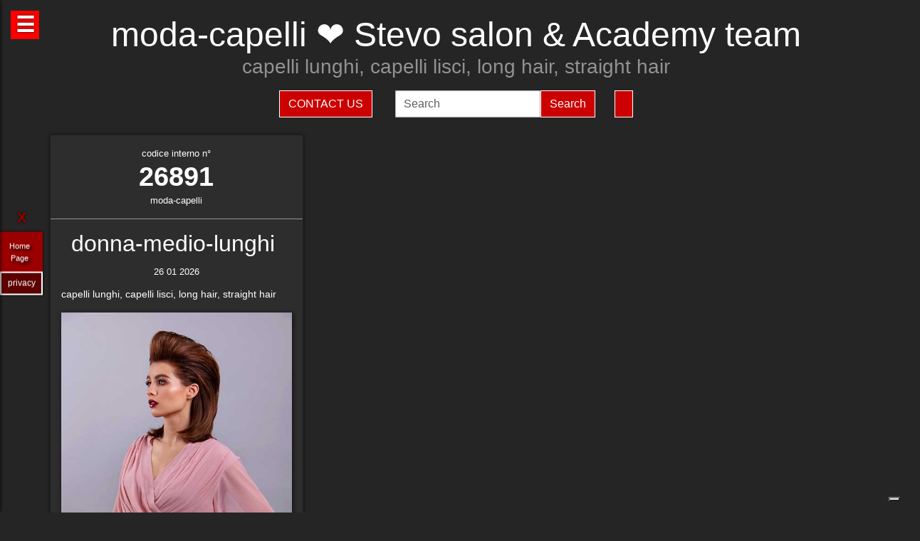

--- FILE ---
content_type: text/html; charset=UTF-8
request_url: https://moda-capelli.it/hairstylist-stevo-salon-academy-team-26889.html
body_size: 39980
content:
<!-- QuestaEpaginaBianca --><!-- no cache page in cerco-offro.it --><!DOCTYPE html>
<html lang="it" xml:lang="it">
    <head> <!-- Google Tag Manager -->
<script>(function(w,d,s,l,i){w[l]=w[l]||[];w[l].push({'gtm.start':
    new Date().getTime(),event:'gtm.js'});var f=d.getElementsByTagName(s)[0],
    j=d.createElement(s),dl=l!='dataLayer'?'&l='+l:'';j.async=true;j.src=
    'https://www.googletagmanager.com/gtm.js?id='+i+dl;f.parentNode.insertBefore(j,f);
    })(window,document,'script','dataLayer','GTM-WCJ4VS4');</script>
<!-- End Google Tag Manager -->



<script type="application/ld+json">{ "@context": "https://schema.org", "@type": "WebPage", "name": "moda-capelli.it - Tutto quello che stai cercando per la tua bellezza ed i tuoi capelli", "logo": "https://globelife.com/_nuovo_globelife/img/logos/globelife_number_one_large.png", "image": "https://globelife.com/_nuovo_globelife/img/logos/globelife_number_one_large.png", "url":"https://moda-capelli.it/hairstylist-stevo-salon-academy-team-26889.html", "description": "Esistono diverse tipologie di tinture per capelli. Possiamo distinguere quelle vegetali, quelle metalliche, quelle temporanee ed infine quelle sintetiche. Con il termine generico tinture si fa principalmente riferimento a quelle sintetiche. Tinture vegetali : Qui il termine tintura è utilizzato impropriamente. Infatti, queste sostanze non sono in grado di colorare l'intero capello in maniera uniforme, ma si limitano a conferirgli riflessi colorati. Tinture per capelliLe tinture vegetali si estraggono dalle piante, sono poco allergizzanti e/o irritanti ma hanno una gamma limitata di colori. Una volta applicate, si legano al capello con legami deboli ad idrogeno, per cui il colore conferito ha una resistenza temporanea e non permanente. L'henné è una sostanza vegetale colorante in grado di conferire ai capelli scuri una colorazione rosso-arancione con riflessi ramati, mentre sui capelli biondi o chiari produce riflessi color rosso-carota. Un'altra sostanza vegetale è l'AZULENE, che viene estratto dalla camomilla tramite spremitura delle sommità fiorite. L'azulene è un riflessante per capelli biondi o chiari. La terza sostanza vegetale colorante è l'INDACO, che viene estratto per macerazione dalle piante appartenenti alla famiglia delle Indigofere. L'indaco di per sé dà una colorazione blu; per questo lo si utilizza in associazione con l'henné allo scopo di donare ai capelli un riflesso rosso-brunastro. La molecola responsabile della colorazione blu è l'indacano, che a sua volta tramite idrolisi origina indossile, il quale verrà ossidato formando l'indaco. Tinture graduali o metalliche Queste tinture conferiscono al capello il colore desiderato in maniera molto graduale, per cui sono necessarie ripetute applicazioni. Le tinture graduali sono principalmente composte da sali metallici in grado di formare ossidi metallici, o di reagire con composti contenenti zolfo (originando solfuri metallici), come per esempio cheratina, cistina e cisteina. I sali in questione sono acetato di piombo e sali di bismuto, di rame, di nikel, di cobalto o manganese. La formulazione colorante tipo è quella del piombo acetato in soluzione acquosa di glicerina; essa presenta una serie di caratteristiche: Lavora molto lentamente per conferire la colorazione desiderata . Accentua la colorazione dei capelli scuri . Oltre all'acetato di piombo si può utilizzare il nitrato d'argento (AgNO3), che viene solamente impiegato in prodotti per ciglia e sopracciglia. La concentrazione massima è del 4%. Questa sostanza conferisce una colorazione nera brillante alla luce, perché a contatto con essa il nitrato d'argento origina argento puro. Il nitrato di argento presenta una certa tossicità per l'uomo; infatti sul prodotto viene riportata la dicitura “può essere nocivo, tenere lontano dagli occhi”.", "disambiguatingDescription": "I parrucchieri curano la salute dei capelli nei saloni di bellezza ed estetica,con acconciature di stile per foto moda-capelli e vendita di prodotti per la cura dei capelli.", "relatedLink": [ "https://globelife.com/beautybazar/en/", "https://globelife.com/parrucchieri-italia/", "https://globelife.com/hairfashiongallery/", "https://globelife.com/beautybazar/en/", "https://globelife.com/en/hairstylists-accessories/", "https://globelife.com/en/top100-hairstylists/" ], "about": "Esistono diverse tipologie di tinture per capelli. Possiamo distinguere quelle vegetali, quelle metalliche, quelle temporanee ed infine quelle sintetiche. Con il termine generico tinture si fa principalmente riferimento a quelle sintetiche. Tinture vegetali : Qui il termine tintura è utilizzato impropriamente. Infatti, queste sostanze non sono in grado di colorare l'intero capello in maniera uniforme, ma si limitano a conferirgli riflessi colorati. Tinture per capelliLe tinture vegetali si estraggono dalle piante, sono poco allergizzanti e/o irritanti ma hanno una gamma limitata di colori. Una volta applicate, si legano al capello con legami deboli ad idrogeno, per cui il colore conferito ha una resistenza temporanea e non permanente. L'henné è una sostanza vegetale colorante in grado di conferire ai capelli scuri una colorazione rosso-arancione con riflessi ramati, mentre sui capelli biondi o chiari produce riflessi color rosso-carota. Un'altra sostanza vegetale è l'AZULENE, che viene estratto dalla camomilla tramite spremitura delle sommità fiorite. L'azulene è un riflessante per capelli biondi o chiari. La terza sostanza vegetale colorante è l'INDACO, che viene estratto per macerazione dalle piante appartenenti alla famiglia delle Indigofere. L'indaco di per sé dà una colorazione blu; per questo lo si utilizza in associazione con l'henné allo scopo di donare ai capelli un riflesso rosso-brunastro. La molecola responsabile della colorazione blu è l'indacano, che a sua volta tramite idrolisi origina indossile, il quale verrà ossidato formando l'indaco. Tinture graduali o metalliche Queste tinture conferiscono al capello il colore desiderato in maniera molto graduale, per cui sono necessarie ripetute applicazioni. Le tinture graduali sono principalmente composte da sali metallici in grado di formare ossidi metallici, o di reagire con composti contenenti zolfo (originando solfuri metallici), come per esempio cheratina, cistina e cisteina. I sali in questione sono acetato di piombo e sali di bismuto, di rame, di nikel, di cobalto o manganese. La formulazione colorante tipo è quella del piombo acetato in soluzione acquosa di glicerina; essa presenta una serie di caratteristiche: Lavora molto lentamente per conferire la colorazione desiderata . Accentua la colorazione dei capelli scuri . Oltre all'acetato di piombo si può utilizzare il nitrato d'argento (AgNO3), che viene solamente impiegato in prodotti per ciglia e sopracciglia. La concentrazione massima è del 4%. Questa sostanza conferisce una colorazione nera brillante alla luce, perché a contatto con essa il nitrato d'argento origina argento puro. Il nitrato di argento presenta una certa tossicità per l'uomo; infatti sul prodotto viene riportata la dicitura “può essere nocivo, tenere lontano dagli occhi”.", "keywords": " Tinture Capelli, parrucchieri, capelli, salute, saloni di bellezza, foto moda capelli, acconciaturem, estetica, vendita, cura calvizie, Tinture Capelli, caduta capelli, colorazione, colpi di sole, balayages, meches, shatush, deja-vu, Tinture Capelli, vendita prodotti per capelli, vendita prodotti per parrucchieri, vendita articoli per parrucchieri, vendita phon, vendita asciugacapelli, vendita piastre per capelli, vendita forbici per taglio capelli, vendita cure riscrescita capelli, vendita cure anticaduta capelli, Tinture Capelli, vendita kerastase, vendita protoplasmina, vendita parrucche, vendita olio d'argan, vendita moroccanoil, vendita parlux phon, vendita spazzole per capelli, vendita pettini di legno, vendita abbigliamento per parrucchieri, Tinture Capelli, vendita tinture per capelli, vendita shampoo speciali capelli, vendita arredamento parrucchieri, vendita corsi parrucchieri, affari, miglior prezzo, outlet prodotti capelli", "inLanguage": ["it-IT"], "author":{ "@type": "LocalBusiness", "name": "EDIZIONI HP", "image": "https://globelife.com/_nuovo_globelife/img/logos/globelife_number_one_large.png", "legalName": "Edizioni Hp s.r.l.", "founder": "Roberto Trussardi", "foundingDate": "15/05/1994", "foundingLocation": "San Vittore Olona", "vatID": "P.IVA 09161130969", "description": "www.GLOBElife.com is the only provider specialized in hair fashion. With more than 25.000 visitors per day and translated in 38 languages, we can help you improving your Site's Position on the Search Engines Results. There is no doubt that our high position, certified by Alexa/Amazon (55.751 in the World and 2.261 in Italy), will allow you to rise the rank due to 25.000 visits on our website per day. Since www.GLOBElife.com has 1600 domains in the network, it's one of the top ranking sites among all those working in our field, so, adding your link to our web portal will promote general visibility of your page. Consequently, your website will increase its position placement in search engines. Our professional web is what you are looking for. We have more than 17.000 contacts of International Suppliers (Wholesalers and Distributors), 20.000 contacts of Italian hairstylists, 94.000 contacts of International Hairstylists and Exhibitions, 3.000 of Italian and International Companies' contacts, you can use through our DEM (Direct Email Marketing) to 'talk' to the world. We can create a Spot page directly linked to your personal Website to help you increasing your business and visibility. In the Spot there will be a section called MyNEWS, that we update with your adv material every three weeks. Our Spots are user friendly, responsive, they can be seen on every technological device (smartphone, iPhone, iPad, tablet), they are realized in html5 and they are SEO oriented. We can realize your personalized App in which you can communicate to your clients your promotions, new collections, info about your Salon and news from the Fashion world. Our App is supported both by iOS and Android. We can support you through our Social Networks: 30 Facebook Pages dedicated to the Hair and Fashion World daily updated. An Instagram profile daily updated with the best international creations of the most famous Hairstylists coming from all over the world. If you think your new Hairfashion Collection is what we are looking for, you can send your high res pics to us, with the complete credits and we will publish them on our CUBE magazine and online on our portal in the Hair Collection Section, if chosen by our artistic director. GLOBElife is also a Publishing House and we have different printed magazine: BeautyBazar is the only encyclopedic catalog that includes all of the best professional products, fornitures and accessories. You can buy a page in our catalog to sponsor your professional products, a coated adv page and a box in which to include your address if you are a wholesaler. STILEcapelli, our high fashion magazine, a collection of the best international hair creations realized by the most famous hairdresser all over the world, in which you can buy a short article in the 'Galà delle Novità' section to talk about yours luxury goodies. BeautyBazar Fashion, a short magazine in which you can have your four personalized covers, realized by our graphic designer with your photos and adv materials. If you represent an Exhibition and you are looking for a media sponsor, www.GLOBElife.com is your gold mine: we are already the Official Web Sponsor of Alternative Hair Show (UK) and Media Sponsor of: Salon International (London UK), Salon Look (Madrid ES), Show Positivo (Madrid ES), Expo Beauty Show (Mexico City MX), Cosmoprof (IT), On Hair (IT) and so many others. We can promote your Exhibition from the beginning by including your Banner on our Homepage, your Fair in our 'Today' Section, sending a DEM to our Database, posting your news on our Social Networks and writing an article in our Online Journal Gossip&amp; News, a daily updated space in which you can find the latest novelties from the Hair and Fashion world. If you join the Network, please contact us by sending an email to or calling us, GLOBElife is looking forward to meet you!", "slogan": "World of Hairfashion and Beauty Business", "address":{ "@type": "PostalAddress", "addressLocality": "San Vittore Olona", "addressRegion": "MI", "streetAddress": "Via 1 Maggio 11/13", "postalCode": "20028", "addressCountry": "it"}, "telephone": "+39-0331-170-63-28", "email": "info@globelife.com", "url": "https://globelife.com/", "sameAs": "https://globelife.com/", "areaServed":{ "@type": "GeoShape", "addressCountry": "it"}, "geo":{ "@type": "GeoCoordinates", "latitude": "45.58714494516189", "longitude": "8.943969665214876"}, "hasMap": "https://www.google.com/maps/place/Globelife/@45.5871272,8.9431387,18.5z/data=!4m5!3m4!1s0x478692901875b8c5:0x42a37357183910b2!8m2!3d45.5869948!4d8.9435727", "priceRange": "€100 - €5000", "currenciesAccepted": "EUR", "paymentAccepted": "Cash, Credit Card, PayPal, ByBankTransferInAdvance, ByInvoice"}}
</script>



<meta http-equiv="Content-Type" content="text/html; charset=utf-8" />
<meta name="viewport" content="width=device-width, height=device-height, initial-scale=1, shrink-to-fit=no, user-scalable=no minimum-scale=1.0, maximum-scale=1.0">
<meta charset="utf-8">
<meta http-equiv="X-UA-Compatible" content="IE=edge" />

<title>moda-capelli ☎️ Stevo salon & Academy team ❤️ GLOBELIFE ☎️ </title>        
<meta name="description" content="moda-capelli ☎️ Stevo salon & Academy team - capelli lunghi, capelli lisci, long hair, straight hair ❤️ GLOBELIFE ☎️ ">
<meta name="keywords" content="portale, migliori, parrucchieri, top, prodotti, professionali, hairstylists, artisti, moda, capelli">

<meta name='robots' content='index, all'>
<meta name='language' content='it'>
<meta name="content-language" content="it" />
<meta name="copyright" content="&copy; moda-capelli.it" />

<meta property="og:url"           content="https://moda-capelli.it/" />
<meta property="og:type"          content="website" />
<meta property="og:title"         content="Stevo salon & Academy team" />
<meta property="og:description"   content="" />
<meta property="og:image"         content="globelifePerFB.png" />
<meta name="twitter:card" content="summary">
<meta name="twitter:site" content="@https://moda-capelli.it/">
<meta name="theme-color" content="#212121">
<meta name="msapplication-TileColor" content="#212121">
<meta name="device" content="desktop">
<meta itemprop="image" content="https://moda-capelli.it/slides-home/globelife.png">
<meta name="twitter:image" content="https://moda-capelli.it/slides-home/globelife.png">
<meta name="is-redirect" content="false">
<meta name="twitter:title" content="moda-capelli ☎️ Stevo salon & Academy team ❤️ GLOBELIFE ☎️ ">
<meta property="twitter:url" content="https://moda-capelli.it/">
<meta itemprop="description" content="description" content="moda-capelli ☎️ Stevo salon & Academy team - capelli lunghi, capelli lisci, long hair, straight hair ❤️ GLOBELIFE ☎️ ">
<meta name="twitter:description" content="description" content="moda-capelli ☎️ Stevo salon & Academy team - capelli lunghi, capelli lisci, long hair, straight hair ❤️ GLOBELIFE ☎️ ">
<meta itemprop="name" content="Stevo salon & Academy team">
        
<link rel="stylesheet" href="https://cdnjs.cloudflare.com/ajax/libs/twitter-bootstrap/5.3.2/css/bootstrap.min.css">
<link rel="stylesheet" href="https://use.fontawesome.com/releases/v5.8.2/css/all.css">


<link rel="stylesheet" href="https://cdnjs.cloudflare.com/ajax/libs/malihu-custom-scrollbar-plugin/3.1.5/jquery.mCustomScrollbar.css" />



<link rel="stylesheet" href="https://cerco-offro.it/contactUS/css/sweetalert2.min.css">
<link rel="stylesheet" href="https://cerco-offro.it/contactUS/css/toastr.min.css">
<link rel="stylesheet" href="https://cerco-offro.it/contactUS/css/ContactUsGlobelife.css">



<link rel="stylesheet" href="https://moda-capelli.it/pagineBianche/includes/css/styles2.css">
<link rel="stylesheet" href="https://moda-capelli.it/stylePagineAggiunte.css">
<link rel="icon" type="image/png" href="https://cerco-offro.it/favicon.png" />
<link rel="apple-touch-icon" sizes="180x180" href="https://cerco-offro.it/apple-touch-icon.png">
<link rel="icon" type="image/png" sizes="32x32" href="https://cerco-offro.it/favicon-32x32.png">
<link rel="icon" type="image/png" sizes="16x16" href="https://cerco-offro.it/favicon-16x16.png">

        
 </head>
    <body>
        <!-- Google Tag Manager (noscript) -->
<noscript><iframe src="https://www.googletagmanager.com/ns.html?id=GTM-WCJ4VS4"
    height="0" width="0" style="display:none;visibility:hidden"></iframe></noscript>
<!-- End Google Tag Manager (noscript) -->

<div id="fb-root"></div>
<script async defer crossorigin="anonymous" src="https://connect.facebook.net/it_IT/sdk.js#xfbml=1&version=v10.0&appId=449639185223164&autoLogAppEvents=1" nonce="AzzWEsUn"></script>
        <br>
        <div class="container">
            <div class="col-xxl-12 col-xl-12 col-lg-12 col-md-12 col-sm-12 col-xs-12 text-center pl-3 pr-3">
    <h1 class="text-white">moda-capelli ❤️ Stevo salon & Academy team</h1>
    <h2 class="font-weight-light font-italic text-white-50"><small>capelli lunghi, capelli lisci, long hair, straight hair</small></h2>
    <p class="text-white-50"></p>

</div>
<div class="row d-flex align-items-center justify-content-center">
    <div class="col-xl-10 col-12 d-flex flex-md-row flex-column align-items-center justify-content-center">
                    <a href="javascript:void(0)" onclick="openContactModal()">
                <button type="button" class="btn btn-md btn-danger border border-white rounded-0 text-white text-uppercase me-3 mb-md-0 mb-3">Contact Us</button>
            </a>
                            <form class="form-inline ms-3" action="https://www.gloobe.biz" target="_blank" method="get">
                <input class="form-control" name="q" placeholder="Search">
                <input type="hidden" name="s" value="1">
                <button type="submit" class="btn btn-danger rounded-0 ml-2 border border-white" alt="go">Search</button>
            </form>
                <div id="google_translate_element" class="ms-3 btn btn-md btn-danger border border-white rounded-0 text-white text-uppercase"></div>
    </div>
</div>
<script src="//translate.google.com/translate_a/element.js?cb=googleTranslateElementInit"></script>
<script>
    function googleTranslateElementInit() {
        new google.translate.TranslateElement({
            pageLanguage: 'it'
        }, 'google_translate_element');
    }
</script>


            <div class="row d-flex align-items-center justify-content-cente">
                <div class="col-12 pt-4">
                                                    <div id="clsContenitoreDati" class="container-fluid">
                                    <div class="wrapperMasonry">
                                        <div id="contenutoMasonry" class="masonry bordered">                                                
                                                                                                <div class="brick"  itemscope itemtype="https://schema.org/Brand">
                                                        <a href="https://hairfashion.sm/stevo-salon-academy-team-26891.html">
                                                            <div class="brick_header">
                                                                <div class="number">
                                                                    codice interno n&deg;<br><span class="number-text">26891</span>
                                                                </div>
                                                                <div class="origin">moda-capelli<br></div>
                                                            </div>
                                                        </a>
                                                        <div class="brick_body">
                                                            <a href="https://hairfashion.sm/stevo-salon-academy-team-26891.html">
                                                                <div class="maintitle"><h2><span itemprop="name">donna-medio-lunghi</span> <br></h2></div>
                                                                <div class="date">26 01 2026</div>
                                                                <article class='articolo'>
                                                                    <header class='testata'></header>
                                                                    <div itemprop="description">capelli lunghi, capelli lisci, long hair, straight hair</div>
                                                                        <div class="imgWrapper" data-src="https://globelife.com/hairfashion/photo/large/D/stevo-salon_2021_A232_03.jpg">
                                                                            <img itemprop="image" class="img-fluid" src="https://globelife.com/hairfashion/photo/large/D/stevo-salon_2021_A232_03.jpg" alt="donna-medio-lunghi@Stevo salon & Academy team" title="donna-medio-lunghi@Stevo salon & Academy team" data-src="https://globelife.com/hairfashion/photo/large/D/stevo-salon_2021_A232_03.jpg">
                                                                        </div>
                                                                </article>
                                                            </a>
                                                            <br>
                                                            <a class="text-white number-text" href="https://hairfashion.sm/stevo-salon-academy-team-26891.html">Clicca per avere più info...</a>

                                                                                                                    </div>
                                                    </div>
                                                    <div class="line" style="background-image: none !important; margin:30px 0px"></div>
                                                                                        </div>
                                    </div>
                                </div>
                                                </div>
            </div>
        </div>
        

<style>
    #menuTestoWrapper {
        position: fixed;
        width: 30%;
        height: 100vh;
        top: 0;
        padding: 20px 5px 20px 5px;
        background-color: #585757;
        left: -30%;
        box-shadow: 0px 0px 5px rgb(0 0 0);
        z-index: 999999999;
        transition: .3s linear all;
    }
    .menuTestoWrapperScrolled {
        left: 0% !important;
        transition: .3s linear all;
    }
    #contenitoreMenuTesto {
        position: relative;
        margin: 0px auto;
        width: calc(100% - 20px);
        height: 95vh;
        padding-right: 15px;
        overflow: auto;
    }
    #openMenuTesto {
        position: fixed;
        top: 15px;
        left: 15px;
        background: red;
        height: 40px;
        width: 40px;
        text-align: center;
    }
    #openMenuTesto p {
        font-family: sans-serif;
        color: white;
        font-size: 30px;
        font-weight: bold;
        text-align: center;
        line-height: 40px;
        text-shadow: 0px 0px 3px rgb(0 0 0);
        cursor: pointer;
        transition: all .3s;
    }
    p.text-uppercase.text-white.mb-1 {
        font-size: 90%;
    }
    p.text-light {
        font-size: 80% !important;
        color: #999999 !important;
    }

    /* CUSTOM SCROLLBAR */

    ::-webkit-scrollbar {
        width: 10px;
    }
    ::-webkit-scrollbar-track {
        background: transparent;
    }
    ::-webkit-scrollbar-thumb {
        background: #ff0000;
        cursor:grabbing
    }
    ::-webkit-scrollbar-thumb:hover {
        background: #cc0000;
    }
    .siteLink {
        font-family: Verdana, Arial, Tahoma, Helvetica, sans-serif, Tahoma;
        text-shadow: 3px 3px 4px #000;
        color: white;
        text-align: center;
        font-size: 11px;
        margin-left: 10px ;
        margin-top: 7px ;
        margin-right: 15px;
        margin-bottom: 10px;
    }
     #closeMenuTesto {
        position: relative;
        margin: 0px auto;
        text-align: right;
        padding-bottom: 0px;
    }
    #closeMenuTesto p {
        font-family: sans-serif ;
        color: red;
        font-size: 35px;
        font-weight: bold;
        text-align: right;
        line-height: 0px;
        text-shadow: 0px 0px 3px rgb(0 0 0);
        cursor: pointer;
        transition: all .3s;
        padding: 5px;
    }
    #closeMenuTesto p:hover {
        color: #ffffff ;
        transition: all .3s;
    }
    @media (max-width: 1100px) {
        #menuTestoWrapper {
            width: 50%;
            left: -50%;
        }
    }
    @media (max-width: 900px) {
        #menuTestoWrapper {
            width: 60%;
            left: -60%;
        }
    }
    @media (max-width:500px){
        #menuTestoWrapper {
            width: 80%;
            left: -80%;
        }
    }
    img, svg {
        vertical-align: middle;
        /* width: 75%; */
    }
    img.img-fluid{
        max-width: 100% !important;
    } 

</style>
<script>

    
    function closeMenuTesto(){
        document.getElementById('contenitoreMenuTesto').style.display='none';
        /* document.getElementById('menuTestoWrapper').style.width='20px '; */
        document.getElementById('openMenuTestoBtn').style.display='block';
        /* document.getElementById('menuTestoWrapper').style.top='3%'; */
        document.getElementById('menuTestoWrapper').classList.remove("menuTestoWrapperScrolled");

    }
    function openMenuTesto(){
        document.getElementById('contenitoreMenuTesto').style.display='block';
        document.getElementById('openMenuTestoBtn').style.display='none';
        document.getElementById('menuTestoWrapper').classList.add("menuTestoWrapperScrolled");
        /* document.getElementById('menuTestoWrapper').style.width='80%';
        document.getElementById('menuTestoWrapper').style.top='125%'; */

    }
</script>

<div id="openMenuTesto" onclick="return openMenuTesto()">
    <p id="openMenuTestoBtn">☰</p>
</div>
<div id="menuTestoWrapper">
    <div id="closeMenuTesto" onclick="return closeMenuTesto()">
        <p id="closeMenuTestoBtn">&times;</p>
    </div>
    <div id="contenitoreMenuTesto">
        <p class="text-uppercase text-red mb-8 text-center fs-5" style="color:red">MENU</p>
        <ul>

                        <li><a id="idTagAtoInfoParrucchieri" class="text-uppercase text-white mb-4 fs-4" style="text-decoration:none;" href="infoParrucchieri.php">
                Info per parrucchieri
            </a></li>

            <li><a id="idTagAtoLessico"  class="text-uppercase text-white mb-4 fs-4" style="text-decoration:none;" href="lessico-parrucchieri.php">
                Lessico - linguaggio parrucchieri
            </a></li>

            <li><a id="idTagAtoargomentiCorrelati"  class="text-uppercase text-white mb-4 fs-4" style="text-decoration:none;" href="argomenti-parrucchieri.php">
                Argomenti per parrucchieri
            </a></li>

            <li><a id="idTagAtodomainGroup"  class="text-uppercase text-white mb-4 fs-4" style="text-decoration:none;" href="domini-parrucchieri.php">
                Domain Group
            </a></li>
            
            <li><a id="idTagAtoHairstylistsInternational"  class="text-uppercase text-white mb-4 fs-4" style="text-decoration:none;" href="hairstylistsInternational.php">
                Stilisti moda capelli Internazionali
            </a></li>
            
            <li><a id="idTagAtoProductCategories"  class="text-uppercase text-white mb-4 fs-4" style="text-decoration:none;" href="categorie-prodotti-parrucchieri.php">
                Categorie Prodotti 
            </a></li>
            
            <li><a id="idTagAtoCities"  class="text-uppercase text-white mb-4 fs-4" style="text-decoration:none;" href="citta-parrucchieri.php">
                Città - Parrucchieri
            </a></li>
            
            <li><a id="idTagAtoBrands"  class="text-uppercase text-white mb-4 fs-4" style="text-decoration:none;" href="brands-parrucchieri.php">
                Marche - Brands
            </li></a>
        </ul>
    </div>
</div>





<div class="container">
    <div class="row d-flex align-items-center justify-content-center pb-5">
        <img style="max-width: 200px;" src="https://globelife.com/_nuovo_globelife/img/logos/globelife.png" alt="GLOBElife" title="GLOBElife">
    </div>
</div>


    <!-- srcDatiFOTOMODA - inizio -->
    <div class="container">
        <div class="row d-flex align-items-center justify-content-center">
            <h2 class="text-white text-center">Hairstylists</h2>
            <p>
                <a style="color: darkgrey;" href="https://moda-capelli.it/hairstylist-abbie-johnson-27077.html">Abbie Johnson</a> | <a style="color: darkgrey;" href="https://moda-capelli.it/hairstylist-abby-smith-d-j-ambrose-11049.html">Abby Smith - D&J Ambrose</a> | <a style="color: darkgrey;" href="https://moda-capelli.it/hairstylist-academy-team-toni-guy-academy-milan-16049.html">ACADEMY TEAM - TONI&GUY ACADEMY MILAN</a> | <a style="color: darkgrey;" href="https://moda-capelli.it/hairstylist-adalberto-vanoni-e-stefano-lorenzi-aldo-coppola-6796.html">ADALBERTO VANONI E STEFANO LORENZI - ALDO COPPOLA</a> | <a style="color: darkgrey;" href="https://moda-capelli.it/hairstylist-adam-federico-25052.html">Adam Federico</a> | <a style="color: darkgrey;" href="https://moda-capelli.it/hairstylist-adrian-paoluccio-30071.html">Adrian Paoluccio</a> | <a style="color: darkgrey;" href="https://moda-capelli.it/hairstylist-adrian-pardo-28410.html">Adrián Pardo</a> | <a style="color: darkgrey;" href="https://moda-capelli.it/hairstylist-aj-blackadder-andrew-barton-8107.html">AJ BLACKADDER - ANDREW BARTON</a> | <a style="color: darkgrey;" href="https://moda-capelli.it/hairstylist-akin-konizi-727.html">AKIN KONIZI</a> | <a style="color: darkgrey;" href="https://moda-capelli.it/hairstylist-alan-keville-17813.html">ALAN KEVILLE</a> | <a style="color: darkgrey;" href="https://moda-capelli.it/hairstylist-alberto-manchado-ione-erice-alicia-navarro-25362.html">ALBERTO MANCHADO - IONE ERICE - ALICIA NAVARRO</a> | <a style="color: darkgrey;" href="https://moda-capelli.it/hairstylist-alberto-manchado-alicia-navarro-and-ione-erice-25906.html">Alberto Manchado, Alicia Navarro and Ione Erice</a> | <a style="color: darkgrey;" href="https://moda-capelli.it/hairstylist-alberto-manchado-alicia-navarro-ione-erice-mikel-luzea-24012.html">Alberto Manchado, Alicia Navarro, Ione Erice - Mikel Luzea</a> | <a style="color: darkgrey;" href="https://moda-capelli.it/hairstylist-alejandro-azurmendi-centro-beta-18698.html">ALEJANDRO AZURMENDI - CENTRO BETA</a> | <a style="color: darkgrey;" href="https://moda-capelli.it/hairstylist-aleo-rosa-solaris-parrucchieri-8289.html">ALEO ROSA - SOLARIS PARRUCCHIERI</a> | <a style="color: darkgrey;" href="https://moda-capelli.it/hairstylist-alessio-cervelli-johm-santilli-private-10653.html">ALESSIO CERVELLI - JOHM SANTILLI PRIVATE</a> | <a style="color: darkgrey;" href="https://moda-capelli.it/hairstylist-alex-beltran-24682.html">Alex Beltran</a> | <a style="color: darkgrey;" href="https://moda-capelli.it/hairstylist-alex-scott-and-ollie-baxter-rainbow-room-international-11359.html">ALEX SCOTT AND OLLIE BAXTER - RAINBOW ROOM INTERNATIONAL</a> | <a style="color: darkgrey;" href="https://moda-capelli.it/hairstylist-alexander-hauser-15251.html">ALEXANDER HAUSER</a> | <a style="color: darkgrey;" href="https://moda-capelli.it/hairstylist-alexis-ferer-27398.html">Alexis Ferer</a> | <a style="color: darkgrey;" href="https://moda-capelli.it/hairstylist-alexis-ferrer-26282.html">Alexis Ferrer</a> | <a style="color: darkgrey;" href="https://moda-capelli.it/hairstylist-alexis-ferrer-rafael-bueno-alfonso-martinez-25995.html">ALEXIS FERRER RAFAEL BUENO ALFONSO MARTINEZ</a> | <a style="color: darkgrey;" href="https://moda-capelli.it/hairstylist-alfredo-valero-y-miriam-mateo--25655.html">Alfredo Valero y Miriam Mateo </a> | <a style="color: darkgrey;" href="https://moda-capelli.it/hairstylist-alison-stewart-and-mairi-mcqueen-24686.html">Alison Stewart and Mairi McQueen</a> | <a style="color: darkgrey;" href="https://moda-capelli.it/hairstylist-allen-ruiz-jackson-ruiz-salon-spa-5482.html">ALLEN RUIZ - JACKSON RUIZ SALON SPA</a> | <a style="color: darkgrey;" href="https://moda-capelli.it/hairstylist-allilon-art-team-3833.html">ALLILON ART TEAM</a> | <a style="color: darkgrey;" href="https://moda-capelli.it/hairstylist-alvaro-herrero-sexta-esencia-6815.html">ALVARO HERRERO - SEXTA ESENCIA</a> | <a style="color: darkgrey;" href="https://moda-capelli.it/hairstylist-amparo-carratala-toni-guy-7601.html">AMPARO CARRATALA - TONI&GUY</a> | <a style="color: darkgrey;" href="https://moda-capelli.it/hairstylist-amparo-fernandez-lapelu-amparo-fernandez-18123.html">AMPARO FERNANDEZ - LAPELU AMPARO FERNANDEZ</a> | <a style="color: darkgrey;" href="https://moda-capelli.it/hairstylist-amparo-fernandez-e-la-pelu-team-12028.html">AMPARO FERNANDEZ e LA PELU TEAM</a> | <a style="color: darkgrey;" href="https://moda-capelli.it/hairstylist-andrea-de-deugd-15461.html">ANDREA DE DEUGD</a> | <a style="color: darkgrey;" href="https://moda-capelli.it/hairstylist-andrew-collinge-6974.html">ANDREW COLLINGE</a> | <a style="color: darkgrey;" href="https://moda-capelli.it/hairstylist-andrew-collinge-creative-team-19759.html">Andrew Collinge Creative Team</a> | <a style="color: darkgrey;" href="https://moda-capelli.it/hairstylist-andy-heasman-tina-farey-rush-22624.html">Andy Heasman & Tina Farey - Rush</a> | <a style="color: darkgrey;" href="https://moda-capelli.it/hairstylist-angelo-seminara-5446.html">ANGELO SEMINARA</a> | <a style="color: darkgrey;" href="https://moda-capelli.it/hairstylist-angelo-vallillo-zullo-e-holland-13222.html">ANGELO VALLILLO - ZULLO e HOLLAND</a> | <a style="color: darkgrey;" href="https://moda-capelli.it/hairstylist-angelo-vallillo-and-the-zulo-e-holland-art-team-15373.html">ANGELO VALLILLO AND THE ZULO e HOLLAND ART TEAM</a> | <a style="color: darkgrey;" href="https://moda-capelli.it/hairstylist-angels-1573.html">ANGELS</a> | <a style="color: darkgrey;" href="https://moda-capelli.it/hairstylist-angels-art-team-8244.html">ANGELS ART TEAM</a> | <a style="color: darkgrey;" href="https://moda-capelli.it/hairstylist-anna-chapman-5455.html">ANNA CHAPMAN</a> | <a style="color: darkgrey;" href="https://moda-capelli.it/hairstylist-anna-pacitto-pure-team-26546.html">Anna Pacitto & Pure Team</a> | <a style="color: darkgrey;" href="https://moda-capelli.it/hairstylist-anna-pavlicova-jana-vratna-jan-chvojka-vierka-banasova-zuzana-chromeckova-by-salon-petra-mechurova-17859.html">ANNA PAVLICOVA, JANA VRATNA, JAN CHVOJKA, VIERKA BANASOVA, ZUZANA CHROMECKOVA BY SALON PETRA MECHUROVA</a> | <a style="color: darkgrey;" href="https://moda-capelli.it/hairstylist-anne-veck-3791.html">ANNE VECK</a> | <a style="color: darkgrey;" href="https://moda-capelli.it/hairstylist-anne-veck-anne-veck-salons-21104.html">Anne Veck - Anne Veck Salons</a> | <a style="color: darkgrey;" href="https://moda-capelli.it/hairstylist-anteo-12267.html">ANTEO</a> | <a style="color: darkgrey;" href="https://moda-capelli.it/hairstylist-anthony-john-salons-artistic-team-7713.html">ANTHONY JOHN SALONS ARTISTIC TEAM</a> | <a style="color: darkgrey;" href="https://moda-capelli.it/hairstylist-anthony-standing-e-rudy-rizzo-sanrizz-13097.html">ANTHONY STANDING e RUDY RIZZO - SANRIZZ</a> | <a style="color: darkgrey;" href="https://moda-capelli.it/hairstylist-antoinette-beenders-1174.html">ANTOINETTE BEENDERS</a> | <a style="color: darkgrey;" href="https://moda-capelli.it/hairstylist-anton-e-rio-7626.html">ANTON e RIO</a> | <a style="color: darkgrey;" href="https://moda-capelli.it/hairstylist-antonio-palladino-4334.html">ANTONIO PALLADINO</a> | <a style="color: darkgrey;" href="https://moda-capelli.it/hairstylist-antony-licata-7351.html">ANTONY LICATA</a> | <a style="color: darkgrey;" href="https://moda-capelli.it/hairstylist-art-hair-studios-it-26763.html">Art Hair Studios - IT</a> | <a style="color: darkgrey;" href="https://moda-capelli.it/hairstylist-arte-e-stile-academy-8979.html">ARTE e STILE ACADEMY</a> | <a style="color: darkgrey;" href="https://moda-capelli.it/hairstylist-arthica-christian-mora-9963.html">ARTHICA CHRISTIAN MORA</a> | <a style="color: darkgrey;" href="https://moda-capelli.it/hairstylist-ashleigh-hodges-19731.html">Ashleigh Hodges</a> | <a style="color: darkgrey;" href="https://moda-capelli.it/hairstylist-ashley-isham-toni-guy-10469.html">ASHLEY ISHAM - TONI&GUY</a> | <a style="color: darkgrey;" href="https://moda-capelli.it/hairstylist-authentic-beauty-concept-29102.html">Authentic Beauty Concept</a> | <a style="color: darkgrey;" href="https://moda-capelli.it/hairstylist-avino-24412.html">Avino</a> | <a style="color: darkgrey;" href="https://moda-capelli.it/hairstylist-bad-apple-hair-art-team-23914.html">Bad Apple Hair Art Team</a> | <a style="color: darkgrey;" href="https://moda-capelli.it/hairstylist-barberology-25319.html">Barberology</a> | <a style="color: darkgrey;" href="https://moda-capelli.it/hairstylist-bazzoli-henery-30503.html">BAZZOLI HENERY</a> | <a style="color: darkgrey;" href="https://moda-capelli.it/hairstylist-beau-london-7092.html">BEAU LONDON</a> | <a style="color: darkgrey;" href="https://moda-capelli.it/hairstylist-belle-sauvage-10487.html">BELLE SAUVAGE</a> | <a style="color: darkgrey;" href="https://moda-capelli.it/hairstylist-ben-driscoll-price-25031.html">Ben Driscoll-Price</a> | <a style="color: darkgrey;" href="https://moda-capelli.it/hairstylist-ben-driscoll-price-price-driscoll-23424.html">Ben Driscoll-Price - Price & Driscoll</a> | <a style="color: darkgrey;" href="https://moda-capelli.it/hairstylist-ben-russel-16180.html">BEN RUSSEL</a> | <a style="color: darkgrey;" href="https://moda-capelli.it/hairstylist-bert-de-zee-un-e-creative-team-people-behind-the-mirror-8765.html">BERT DE ZEE UN e CREATIVE TEAM PEOPLE BEHIND THE MIRROR</a> | <a style="color: darkgrey;" href="https://moda-capelli.it/hairstylist-best-club-education-by-toni-guy-team-8897.html">BEST CLUB EDUCATION BY TONI&GUY TEAM</a> | <a style="color: darkgrey;" href="https://moda-capelli.it/hairstylist-beverlyc-hairdressing-1300.html">BEVERLYC HAIRDRESSING</a> | <a style="color: darkgrey;" href="https://moda-capelli.it/hairstylist-bice-pini-2012.html">BICE PINI</a> | <a style="color: darkgrey;" href="https://moda-capelli.it/hairstylist-bill-curie-26829.html">Bill Curie</a> | <a style="color: darkgrey;" href="https://moda-capelli.it/hairstylist-blue-tit-creative-team-19924.html">Blue Tit Creative Team</a> | <a style="color: darkgrey;" href="https://moda-capelli.it/hairstylist-bonce-4084.html">BONCE</a> | <a style="color: darkgrey;" href="https://moda-capelli.it/hairstylist-borja-carbonell-salones-carlos-valiente-15159.html">Borja Carbonell - Salones Carlos Valiente</a> | <a style="color: darkgrey;" href="https://moda-capelli.it/hairstylist-bree-carr-sfumato-hair-21760.html">Bree Carr - Sfumato Hair</a> | <a style="color: darkgrey;" href="https://moda-capelli.it/hairstylist-brett-macdonald-and-john-ross-slane-24350.html">Brett MacDonald and John Ross Slane</a> | <a style="color: darkgrey;" href="https://moda-capelli.it/hairstylist-brian-gallagher-ghallagher-horner-hair-15709.html">BRIAN GALLAGHER - GHALLAGHER HORNER HAIR</a> | <a style="color: darkgrey;" href="https://moda-capelli.it/hairstylist-brodie-lee-tsiknaris-28022.html">Brodie Lee Tsiknaris</a> | <a style="color: darkgrey;" href="https://moda-capelli.it/hairstylist-brooks-brooks-the-shag-coll-26297.html">Brooks & Brooks - The Shag Coll</a> | <a style="color: darkgrey;" href="https://moda-capelli.it/hairstylist-bruno-marc-at-marc-anton-25680.html">Bruno Marc at Marc Anton</a> | <a style="color: darkgrey;" href="https://moda-capelli.it/hairstylist-bundy-bundy-993.html">BUNDY BUNDY</a> | <a style="color: darkgrey;" href="https://moda-capelli.it/hairstylist-callum-standen-may-19466.html">Callum Standen May</a> | <a style="color: darkgrey;" href="https://moda-capelli.it/hairstylist-candice-mckay--20991.html">Candice Mckay </a> | <a style="color: darkgrey;" href="https://moda-capelli.it/hairstylist-candice-wyatt-minter-10237.html">CANDICE WYATT-MINTER</a> | <a style="color: darkgrey;" href="https://moda-capelli.it/hairstylist-carles-dominguez-soro-toni-guy-9494.html">CARLES DOMINGUEZ SORO - TONI&GUY</a> | <a style="color: darkgrey;" href="https://moda-capelli.it/hairstylist-carli-aplin-2140.html">CARLI APLIN</a> | <a style="color: darkgrey;" href="https://moda-capelli.it/hairstylist-carlos-buendia-29678.html">Carlos Buendia</a> | <a style="color: darkgrey;" href="https://moda-capelli.it/hairstylist-carlos-valiente-borja-sayol-monparle-9971.html">CARLOS VALIENTE BORJA SAYOL MONPARLE</a> | <a style="color: darkgrey;" href="https://moda-capelli.it/hairstylist-carlos-valiente-lorena-carboneil-clari-9975.html">CARLOS VALIENTE LORENA CARBONEIL CLARI</a> | <a style="color: darkgrey;" href="https://moda-capelli.it/hairstylist-carlos-vidal-11034.html">Carlos Vidal</a> | <a style="color: darkgrey;" href="https://moda-capelli.it/hairstylist-carlotta-actis-barone-toni-guy-8401.html">CARLOTTA ACTIS BARONE - TONI&GUY</a> | <a style="color: darkgrey;" href="https://moda-capelli.it/hairstylist-carmelo-tortosa-alfonso-14113.html">CARMELO TORTOSA ALFONSO</a> | <a style="color: darkgrey;" href="https://moda-capelli.it/hairstylist-carolyn-newman-28967.html">Carolyn Newman</a> | <a style="color: darkgrey;" href="https://moda-capelli.it/hairstylist-casey-coleman-18716.html">CASEY COLEMAN</a> | <a style="color: darkgrey;" href="https://moda-capelli.it/hairstylist-cebado-156.html">CEBADO</a> | <a style="color: darkgrey;" href="https://moda-capelli.it/hairstylist-chad-demchuk-19807.html">Chad Demchuk</a> | <a style="color: darkgrey;" href="https://moda-capelli.it/hairstylist-charlie-price-katie-nielsen-30046.html">Charlie Price Katie Nielsen</a> | <a style="color: darkgrey;" href="https://moda-capelli.it/hairstylist-charo-garcia-22687.html">Charo García</a> | <a style="color: darkgrey;" href="https://moda-capelli.it/hairstylist-chie-sato-toni-guy-8419.html">CHIE SATO - TONI&GUY</a> | <a style="color: darkgrey;" href="https://moda-capelli.it/hairstylist-chris-williams-5536.html">CHRIS WILLIAMS</a> | <a style="color: darkgrey;" href="https://moda-capelli.it/hairstylist-christian-wiles-31090.html">Christian Wiles</a> | <a style="color: darkgrey;" href="https://moda-capelli.it/hairstylist-christine-margossian-le-salon-mc-geneve-19966.html">Christine Margossian - Le Salon MC Genève</a> | <a style="color: darkgrey;" href="https://moda-capelli.it/hairstylist-christophe-gaillet-3170.html">CHRISTOPHE GAILLET</a> | <a style="color: darkgrey;" href="https://moda-capelli.it/hairstylist-claire-atkinson-hob-salons-8297.html">CLAIRE ATKINSON - HOB SALONS</a> | <a style="color: darkgrey;" href="https://moda-capelli.it/hairstylist-clayde-baumann-19696.html">Clayde Baumann</a> | <a style="color: darkgrey;" href="https://moda-capelli.it/hairstylist-clayde-baumann-d-j-ambrose-17515.html">CLAYDE BAUMANN - D&J AMBROSE</a> | <a style="color: darkgrey;" href="https://moda-capelli.it/hairstylist-club-figaro-3676.html">CLUB FIGARO</a> | <a style="color: darkgrey;" href="https://moda-capelli.it/hairstylist-cochet-4107.html">COCHET</a> | <a style="color: darkgrey;" href="https://moda-capelli.it/hairstylist-colin-greaney-6800.html">COLIN GREANEY</a> | <a style="color: darkgrey;" href="https://moda-capelli.it/hairstylist-colin-greaney-e-neil-atkinson-mahogany-9470.html">COLIN GREANEY E NEIL ATKINSON - MAHOGANY</a> | <a style="color: darkgrey;" href="https://moda-capelli.it/hairstylist-color-room-salon-8045.html">COLOR ROOM SALON</a> | <a style="color: darkgrey;" href="https://moda-capelli.it/hairstylist-connaire-bailey-18492.html">CONNAIRE BAILEY</a> | <a style="color: darkgrey;" href="https://moda-capelli.it/hairstylist-contrasto-team-by-fanoli-26703.html">Contrasto Team by Fanoli</a> | <a style="color: darkgrey;" href="https://moda-capelli.it/hairstylist-cos-sakkas-26767.html">Cos Sakkas</a> | <a style="color: darkgrey;" href="https://moda-capelli.it/hairstylist-cos-sakkas-and-francesco-fontana-toni-guy-8438.html">COS SAKKAS  AND FRANCESCO FONTANA - TONI&GUY</a> | <a style="color: darkgrey;" href="https://moda-capelli.it/hairstylist-cos-sakkas-toni-guy-26339.html">Cos Sakkas, TONI&GUY</a> | <a style="color: darkgrey;" href="https://moda-capelli.it/hairstylist-costa-pouli-3734.html">COSTA POULI</a> | <a style="color: darkgrey;" href="https://moda-capelli.it/hairstylist-craig-masan-e-anna-yiasemi-739.html">CRAIG MASAN e ANNA YIASEMI</a> | <a style="color: darkgrey;" href="https://moda-capelli.it/hairstylist-craig-mason-31297.html">Craig Mason</a> | <a style="color: darkgrey;" href="https://moda-capelli.it/hairstylist-d-j-ambrose-artistic-team-10323.html">D&J AMBROSE ARTISTIC TEAM</a> | <a style="color: darkgrey;" href="https://moda-capelli.it/hairstylist-dale-herve-and-isabella-hyde-10285.html">DALE HERVE and ISABELLA HYDE</a> | <a style="color: darkgrey;" href="https://moda-capelli.it/hairstylist-dan-spiller-marc-antoni-25264.html">Dan Spiller Marc Antoni</a> | <a style="color: darkgrey;" href="https://moda-capelli.it/hairstylist-daniel-benoit-30804.html">Daniel Benoit</a> | <a style="color: darkgrey;" href="https://moda-capelli.it/hairstylist-daniel-couch-ashleigh-maybank-20805.html">Daniel Couch & Ashleigh Maybank</a> | <a style="color: darkgrey;" href="https://moda-capelli.it/hairstylist-daniele-de-angelis-28786.html">Daniele De Angelis</a> | <a style="color: darkgrey;" href="https://moda-capelli.it/hairstylist-danielle-carr-29602.html">Danielle Carr</a> | <a style="color: darkgrey;" href="https://moda-capelli.it/hairstylist-dare-2146.html">DARE</a> | <a style="color: darkgrey;" href="https://moda-capelli.it/hairstylist-darrel-starkey-27714.html">Darrel Starkey</a> | <a style="color: darkgrey;" href="https://moda-capelli.it/hairstylist-darrel-starkey-jon-aherne-30241.html">Darrel Starkey, Jon Aherne</a> | <a style="color: darkgrey;" href="https://moda-capelli.it/hairstylist-darrel-starkey-safy-burton-nicola-kristel-26856.html">Darrel Starkey, Safy Burton, Nicola Kristel</a> | <a style="color: darkgrey;" href="https://moda-capelli.it/hairstylist-darren-bain-hob-salons-13446.html">DARREN BAIN - HOB SALONS</a> | <a style="color: darkgrey;" href="https://moda-capelli.it/hairstylist-david-barron-14145.html">DAVID BARRON</a> | <a style="color: darkgrey;" href="https://moda-capelli.it/hairstylist-david-murray-24471.html">David Murray</a> | <a style="color: darkgrey;" href="https://moda-capelli.it/hairstylist-david-murray-david-murray-hairdressing-14695.html">DAVID MURRAY - DAVID MURRAY HAIRDRESSING</a> | <a style="color: darkgrey;" href="https://moda-capelli.it/hairstylist-david-murray-and-ryan-nicoletti-dowd-21481.html">David Murray and Ryan Nicoletti-Dowd</a> | <a style="color: darkgrey;" href="https://moda-capelli.it/hairstylist-davide-spinelli-at-gina-conway-salons-25203.html">Davide Spinelli at Gina Conway salons</a> | <a style="color: darkgrey;" href="https://moda-capelli.it/hairstylist-dean-lawton-taylor-31042.html">Dean Lawton Taylor</a> | <a style="color: darkgrey;" href="https://moda-capelli.it/hairstylist-declan-haworth-tom-warr-lidia-patrizia-kamilla-pruszek-harriet-franks-blue-tit-17538.html">DECLAN HAWORTH, TOM WARR, LIDIA PATRIZIA, KAMILLA PRUSZEK, HARRIET FRANKS, BLUE TIT</a> | <a style="color: darkgrey;" href="https://moda-capelli.it/hairstylist-denman-creative-30405.html">Denman Creative</a> | <a style="color: darkgrey;" href="https://moda-capelli.it/hairstylist-des-murray-30197.html">Des Murray</a> | <a style="color: darkgrey;" href="https://moda-capelli.it/hairstylist-desmond-murray-5557.html">DESMOND MURRAY</a> | <a style="color: darkgrey;" href="https://moda-capelli.it/hairstylist-diana-carson-consultant-designer-and-artistic-team-membe-19395.html">Diana Carson, Consultant Designer And Artistic Team Membe</a> | <a style="color: darkgrey;" href="https://moda-capelli.it/hairstylist-dimitri-tiksnaris-15661.html">DIMITRI TIKSNARIS</a> | <a style="color: darkgrey;" href="https://moda-capelli.it/hairstylist-dmitri-papas-24400.html">Dmitri Papas</a> | <a style="color: darkgrey;" href="https://moda-capelli.it/hairstylist-dmitri-papas-papas-and-pace-15748.html">DMITRI PAPAS - PAPAS AND PACE</a> | <a style="color: darkgrey;" href="https://moda-capelli.it/hairstylist-dmitry-vinokurov-hair-beauty-10917.html">Dmitry Vinokurov - Hair Beauty</a> | <a style="color: darkgrey;" href="https://moda-capelli.it/hairstylist-donato-academy-artistic-team-11888.html">DONATO ACADEMY ARTISTIC TEAM</a> | <a style="color: darkgrey;" href="https://moda-capelli.it/hairstylist-donna-mitchel-bonce-salons-8252.html">DONNA MITCHEL - BONCE SALONS</a> | <a style="color: darkgrey;" href="https://moda-capelli.it/hairstylist-dove-palmer-26155.html">Dove Palmer</a> | <a style="color: darkgrey;" href="https://moda-capelli.it/hairstylist-dylan-brittain-26380.html">Dylan Brittain</a> | <a style="color: darkgrey;" href="https://moda-capelli.it/hairstylist-e-salon-20018.html">é SALON</a> | <a style="color: darkgrey;" href="https://moda-capelli.it/hairstylist-edurne-senosiain-9618.html">EDURNE SENOSIAIN</a> | <a style="color: darkgrey;" href="https://moda-capelli.it/hairstylist-efi-davies-30527.html">Efi Davies</a> | <a style="color: darkgrey;" href="https://moda-capelli.it/hairstylist-elegantia-diffusion-1264.html">ELEGANTIA DIFFUSION</a> | <a style="color: darkgrey;" href="https://moda-capelli.it/hairstylist-elie-kashi-royals-hair-sydney-21441.html">Elie Kashi - Royals Hair Sydney</a> | <a style="color: darkgrey;" href="https://moda-capelli.it/hairstylist-elisa-palomino-toni-guy-8416.html">ELISA PALOMINO - TONI&GUY</a> | <a style="color: darkgrey;" href="https://moda-capelli.it/hairstylist-emanuel-javier-taboada-toni-guy-6863.html">EMANUEL JAVIER TABOADA - TONI&GUY</a> | <a style="color: darkgrey;" href="https://moda-capelli.it/hairstylist-embassy-artistic-team--12862.html">EMBASSY ARTISTIC TEAM </a> | <a style="color: darkgrey;" href="https://moda-capelli.it/hairstylist-emma-boyle-30967.html">Emma Boyle</a> | <a style="color: darkgrey;" href="https://moda-capelli.it/hairstylist-emma-dixon-30491.html">Emma Dixon</a> | <a style="color: darkgrey;" href="https://moda-capelli.it/hairstylist-emma-j-steven-14650.html">EMMA J STEVEN</a> | <a style="color: darkgrey;" href="https://moda-capelli.it/hairstylist-emma-mcpherson-with-simon-hill--26998.html">Emma McPherson with Simon Hill </a> | <a style="color: darkgrey;" href="https://moda-capelli.it/hairstylist-emma-yates-19425.html">Emma Yates</a> | <a style="color: darkgrey;" href="https://moda-capelli.it/hairstylist-emmediciotto-2154.html">EMMEDICIOTTO</a> | <a style="color: darkgrey;" href="https://moda-capelli.it/hairstylist-encarna-moreno-maria-gomez-27656.html">Encarna Moreno & María Gomez</a> | <a style="color: darkgrey;" href="https://moda-capelli.it/hairstylist-enjoy-passaro-group-16116.html">ENJOY PASSARO GROUP</a> | <a style="color: darkgrey;" href="https://moda-capelli.it/hairstylist-enrique-serrano-20439.html">Enrique Serrano</a> | <a style="color: darkgrey;" href="https://moda-capelli.it/hairstylist-enry-s-i-parricchieri-8229.html">ENRY'S I PARRICCHIERI</a> | <a style="color: darkgrey;" href="https://moda-capelli.it/hairstylist-equipe-vins-13941.html">EQUIPE VINS</a> | <a style="color: darkgrey;" href="https://moda-capelli.it/hairstylist-equipe-vins-for-noi-italian-fashion-style-21827.html">EQUIPE VINS for NOI ITALIAN FASHION STYLE</a> | <a style="color: darkgrey;" href="https://moda-capelli.it/hairstylist-equipo-artistico-rizos-17283.html">EQUIPO ARTISTICO RIZOS</a> | <a style="color: darkgrey;" href="https://moda-capelli.it/hairstylist-eric-zemmour-3441.html">ERIC ZEMMOUR</a> | <a style="color: darkgrey;" href="https://moda-capelli.it/hairstylist-ermanno-mossio-1321.html">ERMANNO MOSSIO</a> | <a style="color: darkgrey;" href="https://moda-capelli.it/hairstylist-errol-douglas-27008.html">Errol Douglas</a> | <a style="color: darkgrey;" href="https://moda-capelli.it/hairstylist-esti-carton-by-haringtons-hairdressing-4424.html">ESTI CARTON BY HARINGTONS HAIRDRESSING</a> | <a style="color: darkgrey;" href="https://moda-capelli.it/hairstylist-eugene-lin-toni-guy-10495.html">EUGENE LIN - TONI&GUY</a> | <a style="color: darkgrey;" href="https://moda-capelli.it/hairstylist-eva-gonzalez-y-jose-salvador-makeover-26130.html">Eva González y Jose Salvador @ Makeover</a> | <a style="color: darkgrey;" href="https://moda-capelli.it/hairstylist-evoluzione-loris-7814.html">EVOLUZIONE LORIS</a> | <a style="color: darkgrey;" href="https://moda-capelli.it/hairstylist-f-m-hairdressing-28302.html">F&M Hairdressing</a> | <a style="color: darkgrey;" href="https://moda-capelli.it/hairstylist-f-a-m-e-team-2016-19527.html">F.A.M.E. Team 2016</a> | <a style="color: darkgrey;" href="https://moda-capelli.it/hairstylist-faevien-yee-a-cut-above-9297.html">FAEVIEN YEE - A CUT ABOVE</a> | <a style="color: darkgrey;" href="https://moda-capelli.it/hairstylist-fam-irvoll-toni-guy-10500.html">FAM IRVOLL - TONI&GUY</a> | <a style="color: darkgrey;" href="https://moda-capelli.it/hairstylist-faruk-mohammed-e-sandy-caird-by-jfk-8120.html">FARUK MOHAMMED E SANDY CAIRD BY JFK</a> | <a style="color: darkgrey;" href="https://moda-capelli.it/hairstylist-fashion-mix-29515.html">Fashion Mix</a> | <a style="color: darkgrey;" href="https://moda-capelli.it/hairstylist-fashion-mix-diffitalia-group-s-p-a--13889.html">FASHION MIX - DIFFITALIA GROUP S.P.A.</a> | <a style="color: darkgrey;" href="https://moda-capelli.it/hairstylist-felicitas-hair-27562.html">Felicitas Hair</a> | <a style="color: darkgrey;" href="https://moda-capelli.it/hairstylist-fellowship-25744.html">Fellowship</a> | <a style="color: darkgrey;" href="https://moda-capelli.it/hairstylist-flapping-wings-30937.html">Flapping Wings</a> | <a style="color: darkgrey;" href="https://moda-capelli.it/hairstylist-florent-romain-lafosse-toni-guy-10605.html">FLORENT ROMAIN LAFOSSE - TONI&GUY</a> | <a style="color: darkgrey;" href="https://moda-capelli.it/hairstylist-foxy-11938.html">FOXY</a> | <a style="color: darkgrey;" href="https://moda-capelli.it/hairstylist-francesca-rivetti-28449.html">Francesca Rivetti</a> | <a style="color: darkgrey;" href="https://moda-capelli.it/hairstylist-francesca-sesler-4851.html">FRANCESCA SESLER</a> | <a style="color: darkgrey;" href="https://moda-capelli.it/hairstylist-francesco-group-creative-team-3668.html">FRANCESCO GROUP CREATIVE TEAM</a> | <a style="color: darkgrey;" href="https://moda-capelli.it/hairstylist-francisco-vegas-6867.html">FRANCISCO VEGAS</a> | <a style="color: darkgrey;" href="https://moda-capelli.it/hairstylist-francois-mazeau-3225.html">FRANCOIS MAZEAU</a> | <a style="color: darkgrey;" href="https://moda-capelli.it/hairstylist-frazer-wallace-29248.html">Frazer Wallace</a> | <a style="color: darkgrey;" href="https://moda-capelli.it/hairstylist-garbo-estilistas-isabel-jimenez-9634.html">GARBO ESTILISTAS ISABEL JIMENEZ</a> | <a style="color: darkgrey;" href="https://moda-capelli.it/hairstylist-garconne-4444.html">GARCONNE</a> | <a style="color: darkgrey;" href="https://moda-capelli.it/hairstylist-gareth-west-20738.html">Gareth West</a> | <a style="color: darkgrey;" href="https://moda-capelli.it/hairstylist-gary-forde-forde-hair-15703.html">GARY FORDE - FORDE HAIR</a> | <a style="color: darkgrey;" href="https://moda-capelli.it/hairstylist-gary-hooker-3647.html">GARY HOOKER</a> | <a style="color: darkgrey;" href="https://moda-capelli.it/hairstylist-gary-murdoch-peterson-hairdressing-1860.html">GARY MURDOCH - PETERSON HAIRDRESSING</a> | <a style="color: darkgrey;" href="https://moda-capelli.it/hairstylist-gary-taylor-15485.html">GARY TAYLOR</a> | <a style="color: darkgrey;" href="https://moda-capelli.it/hairstylist-gary-taylor-edward-co-hairdressers-23784.html">Gary Taylor - Edward & Co hairdressers</a> | <a style="color: darkgrey;" href="https://moda-capelli.it/hairstylist-gaspare-sparacia-12222.html">GASPARE SPARACIA</a> | <a style="color: darkgrey;" href="https://moda-capelli.it/hairstylist-gema-moreno-antonio-eloy-escuela-profesional-25950.html">Gema Moreno - Antonio – Eloy Escuela Profesional</a> | <a style="color: darkgrey;" href="https://moda-capelli.it/hairstylist-genialita-in-testa-28306.html">Genialità In Testa</a> | <a style="color: darkgrey;" href="https://moda-capelli.it/hairstylist-george-square-rainbow-room-international-7019.html">GEORGE SQUARE - RAINBOW ROOM INTERNATIONAL</a> | <a style="color: darkgrey;" href="https://moda-capelli.it/hairstylist-gianluca-caruso-20635.html">Gianluca Caruso</a> | <a style="color: darkgrey;" href="https://moda-capelli.it/hairstylist-gina-conway-aveda-salons-and-spa-23490.html">Gina Conway - Aveda Salons and Spa</a> | <a style="color: darkgrey;" href="https://moda-capelli.it/hairstylist-gino-de-stefano-5770.html">GINO DE STEFANO</a> | <a style="color: darkgrey;" href="https://moda-capelli.it/hairstylist-giovanna-lucana-6872.html">GIOVANNA LUCANA</a> | <a style="color: darkgrey;" href="https://moda-capelli.it/hairstylist-gogen-team-18694.html">GOGEN TEAM</a> | <a style="color: darkgrey;" href="https://moda-capelli.it/hairstylist-goldsworthy-30146.html">Goldsworthy</a> | <a style="color: darkgrey;" href="https://moda-capelli.it/hairstylist-gonzalo-zarauza-centro-beta-12234.html">GONZALO ZARAUZA - CENTRO BETA</a> | <a style="color: darkgrey;" href="https://moda-capelli.it/hairstylist-gonzalozarauza-27221.html">GonzaloZarauza</a> | <a style="color: darkgrey;" href="https://moda-capelli.it/hairstylist-gordon-ritchie-7233.html">GORDON RITCHIE</a> | <a style="color: darkgrey;" href="https://moda-capelli.it/hairstylist-guy-kramer-7770.html">GUY KRAMER</a> | <a style="color: darkgrey;" href="https://moda-capelli.it/hairstylist-guy-kremer-26957.html">Guy Kremer</a> | <a style="color: darkgrey;" href="https://moda-capelli.it/hairstylist-guy-kremer-jonny-engstrom-guy-kremer-team-16483.html">GUY KREMER, JONNY ENGSTROM, GUY KREMER TEAM</a> | <a style="color: darkgrey;" href="https://moda-capelli.it/hairstylist-haeds-salons-academy-22565.html">Haeds Salons & Academy</a> | <a style="color: darkgrey;" href="https://moda-capelli.it/hairstylist-hair-rainbow-room-international-artistic-team-24922.html">Hair - Rainbow Room International Artistic Team</a> | <a style="color: darkgrey;" href="https://moda-capelli.it/hairstylist-hairdotcom-art-team-26592.html">Hairdotcom Art Team</a> | <a style="color: darkgrey;" href="https://moda-capelli.it/hairstylist-hairven-art-team-17621.html">HAIRVEN ART TEAM</a> | <a style="color: darkgrey;" href="https://moda-capelli.it/hairstylist-hannes-steinmetz-steinmetz-bundy-privatsalon-21469.html">Hannes Steinmetz - Steinmetz-Bundy Privatsalon</a> | <a style="color: darkgrey;" href="https://moda-capelli.it/hairstylist-hannes-steinmetz-and-benedikt-niemand-steinmetz-bundy-privatsalon-23985.html">Hannes Steinmetz and Benedikt Niemand - Steinmetz-Bundy Privatsalon</a> | <a style="color: darkgrey;" href="https://moda-capelli.it/hairstylist-hans-beers-hans-beers-hair-stage-21005.html">Hans Beers - Hans Beers Hair Stage</a> | <a style="color: darkgrey;" href="https://moda-capelli.it/hairstylist-hans-beers-javier-ansotegui-julienne-zwering-hans-beers-hair-stage-21856.html">Hans Beers, Javier Ansotegui, Julienne Zwering - Hans Beers Hair Stage</a> | <a style="color: darkgrey;" href="https://moda-capelli.it/hairstylist-hardy-amies-toni-guy-10516.html">HARDY AMIES - TONI&GUY</a> | <a style="color: darkgrey;" href="https://moda-capelli.it/hairstylist-harriet-blackburn-14680.html">HARRIET BLACKBURN</a> | <a style="color: darkgrey;" href="https://moda-capelli.it/hairstylist-harry-andreou-31433.html">Harry Andreou</a> | <a style="color: darkgrey;" href="https://moda-capelli.it/hairstylist-haute-coiffure-francaise-11814.html">HAUTE COIFFURE FRANCAISE</a> | <a style="color: darkgrey;" href="https://moda-capelli.it/hairstylist-hayley-quinlin-by-tikadi-9341.html">HAYLEY QUINLIN BY TIKADI</a> | <a style="color: darkgrey;" href="https://moda-capelli.it/hairstylist-haysam-eid-2850.html">HAYSAM EID</a> | <a style="color: darkgrey;" href="https://moda-capelli.it/hairstylist-heads-salons-academy-israel-25245.html">Heads Salons & Academy Israel</a> | <a style="color: darkgrey;" href="https://moda-capelli.it/hairstylist-heather-nelson-nelson-hairdressing-9481.html">HEATHER NELSON - NELSON HAIRDRESSING</a> | <a style="color: darkgrey;" href="https://moda-capelli.it/hairstylist-helen-thomson-21631.html">Helen Thomson</a> | <a style="color: darkgrey;" href="https://moda-capelli.it/hairstylist-hermi-lopez-29741.html">Hermi Lopez</a> | <a style="color: darkgrey;" href="https://moda-capelli.it/hairstylist-hob-academy-27347.html">Hob Academy</a> | <a style="color: darkgrey;" href="https://moda-capelli.it/hairstylist-hooker-young-28528.html">Hooker & Young</a> | <a style="color: darkgrey;" href="https://moda-capelli.it/hairstylist-hooker-young-art-team-21096.html">Hooker & Young Art Team</a> | <a style="color: darkgrey;" href="https://moda-capelli.it/hairstylist-husso-30922.html">Husso</a> | <a style="color: darkgrey;" href="https://moda-capelli.it/hairstylist-i-5-passion-13948.html">I 5 PASSION</a> | <a style="color: darkgrey;" href="https://moda-capelli.it/hairstylist-inanch-31444.html">Inanch</a> | <a style="color: darkgrey;" href="https://moda-capelli.it/hairstylist-inanch-emir-and-anne-veck-inanch-london-23012.html">Inanch Emir and Anne Veck - Inanch London</a> | <a style="color: darkgrey;" href="https://moda-capelli.it/hairstylist-inanch-emire-30280.html">Inanch Emire</a> | <a style="color: darkgrey;" href="https://moda-capelli.it/hairstylist-indira-schauwecker-toni-guy-8423.html">INDIRA SCHAUWECKER - TONI&GUY</a> | <a style="color: darkgrey;" href="https://moda-capelli.it/hairstylist-intercoiffeur-mayer-7432.html">INTERCOIFFEUR MAYER</a> | <a style="color: darkgrey;" href="https://moda-capelli.it/hairstylist-intercoiffure-australia-29470.html">Intercoiffure Australia</a> | <a style="color: darkgrey;" href="https://moda-capelli.it/hairstylist-intercoiffure-mondial-27978.html">Intercoiffure Mondial</a> | <a style="color: darkgrey;" href="https://moda-capelli.it/hairstylist-intercoiffure-mondial-artistic-team-689.html">INTERCOIFFURE MONDIAL ARTISTIC TEAM</a> | <a style="color: darkgrey;" href="https://moda-capelli.it/hairstylist-isabella-hyde-3621.html">ISABELLA HYDE</a> | <a style="color: darkgrey;" href="https://moda-capelli.it/hairstylist-isobel-eaton-jesse-jackson-24029.html">Isobel Eaton, Jesse Jackson</a> | <a style="color: darkgrey;" href="https://moda-capelli.it/hairstylist-ivan-rodriguez-23163.html">Ivan Rodriguez</a> | <a style="color: darkgrey;" href="https://moda-capelli.it/hairstylist-ivan-rodriguez-el-salon-hairdressing-club-24053.html">Ivan Rodriguez - El Salón Hairdressing Club</a> | <a style="color: darkgrey;" href="https://moda-capelli.it/hairstylist-j-7-school-8795.html">J.7 SCHOOL</a> | <a style="color: darkgrey;" href="https://moda-capelli.it/hairstylist-jack-crosby-francesco-group-10664.html">JACK CROSBY - FRANCESCO GROUP</a> | <a style="color: darkgrey;" href="https://moda-capelli.it/hairstylist-jack-howard-zoe-irwin-22926.html">Jack Howard, Zoe Irwin</a> | <a style="color: darkgrey;" href="https://moda-capelli.it/hairstylist-jackson-fifield-31084.html">Jackson Fifield</a> | <a style="color: darkgrey;" href="https://moda-capelli.it/hairstylist-jada-jenkins-28474.html">Jada Jenkins</a> | <a style="color: darkgrey;" href="https://moda-capelli.it/hairstylist-jak-baker-at-bad-apple-hair-25859.html">Jak Baker at Bad Apple Hair</a> | <a style="color: darkgrey;" href="https://moda-capelli.it/hairstylist-jake-unger-hob-salons-13454.html">JAKE UNGER - HOB SALONS</a> | <a style="color: darkgrey;" href="https://moda-capelli.it/hairstylist-james-abu-ulba-31414.html">James Abu Ulba</a> | <a style="color: darkgrey;" href="https://moda-capelli.it/hairstylist-james-earnshaw-bad-apple-hair-art-team-24036.html">James Earnshaw - Bad Apple Hair Art Team</a> | <a style="color: darkgrey;" href="https://moda-capelli.it/hairstylist-james-earnshaw-francesco-group-8495.html">JAMES EARNSHAW - FRANCESCO GROUP</a> | <a style="color: darkgrey;" href="https://moda-capelli.it/hairstylist-james-hair-fashion-club-8878.html">JAMES HAIR FASHION CLUB</a> | <a style="color: darkgrey;" href="https://moda-capelli.it/hairstylist-james-whyte-soulhair-14257.html">JAMES WHYTE - SOULHAIR</a> | <a style="color: darkgrey;" href="https://moda-capelli.it/hairstylist-jamie-benny-18571.html">JAMIE BENNY</a> | <a style="color: darkgrey;" href="https://moda-capelli.it/hairstylist-jamie-hill-19433.html">Jamie Hill</a> | <a style="color: darkgrey;" href="https://moda-capelli.it/hairstylist-jamie-stevens-e-harry-casey-15174.html">JAMIE STEVENS e HARRY CASEY</a> | <a style="color: darkgrey;" href="https://moda-capelli.it/hairstylist-jamie-stevens-using-matrix-19711.html">Jamie Stevens Using Matrix</a> | <a style="color: darkgrey;" href="https://moda-capelli.it/hairstylist-jamila-lahdiri-1779.html">JAMILA LAHDIRI</a> | <a style="color: darkgrey;" href="https://moda-capelli.it/hairstylist-janet-jackson-22518.html">Janet Jackson</a> | <a style="color: darkgrey;" href="https://moda-capelli.it/hairstylist-jason-collier-17324.html">JASON COLLIER</a> | <a style="color: darkgrey;" href="https://moda-capelli.it/hairstylist-jason-hall-jason-hall-hairdressing-8903.html">JASON HALL - JASON HALL HAIRDRESSING</a> | <a style="color: darkgrey;" href="https://moda-capelli.it/hairstylist-jason-hall-assisted-by-mia-stronach-jason-hall-hairdressing-8828.html">JASON HALL ASSISTED BY MIA STRONACH - JASON HALL HAIRDRESSING</a> | <a style="color: darkgrey;" href="https://moda-capelli.it/hairstylist-jason-halls-27882.html">Jason Halls</a> | <a style="color: darkgrey;" href="https://moda-capelli.it/hairstylist-jason-kearns-drew-williston-kearns-co-hair-18817.html">JASON KEARNS & DREW WILLISTON - KEARNS & CO HAIR</a> | <a style="color: darkgrey;" href="https://moda-capelli.it/hairstylist-jason-miller-charlie-miller-hairdressing-13066.html">JASON MILLER - CHARLIE MILLER HAIRDRESSING</a> | <a style="color: darkgrey;" href="https://moda-capelli.it/hairstylist-jayne-littler-andrew-collinge-artistic-team-14321.html">JAYNE LITTLER - ANDREW COLLINGE ARTISTIC TEAM</a> | <a style="color: darkgrey;" href="https://moda-capelli.it/hairstylist-jboix-4153.html">JBOIX</a> | <a style="color: darkgrey;" href="https://moda-capelli.it/hairstylist-jenni-tarrant-19604.html">Jenni Tarrant</a> | <a style="color: darkgrey;" href="https://moda-capelli.it/hairstylist-jenny-pelter-westrow-22364.html">Jenny Pelter - Westrow</a> | <a style="color: darkgrey;" href="https://moda-capelli.it/hairstylist-jerome-fendt-18968.html">JEROME FENDT</a> | <a style="color: darkgrey;" href="https://moda-capelli.it/hairstylist-jh-hairx-preso-creative-team-8994.html">JH HAIRX PRESO CREATIVE TEAM</a> | <a style="color: darkgrey;" href="https://moda-capelli.it/hairstylist-jj-savani-30738.html">JJ SAVANI</a> | <a style="color: darkgrey;" href="https://moda-capelli.it/hairstylist-joana-neves-26706.html">Joana Neves</a> | <a style="color: darkgrey;" href="https://moda-capelli.it/hairstylist-jody-taylor-toni-guy-8430.html">JODY TAYLOR - TONI&GUY</a> | <a style="color: darkgrey;" href="https://moda-capelli.it/hairstylist-joe-habbaki-27831.html">Joe Habbaki</a> | <a style="color: darkgrey;" href="https://moda-capelli.it/hairstylist-joe-reynolds-andrew-collinge-hairdressing-14690.html">JOE REYNOLDS - ANDREW COLLINGE HAIRDRESSING</a> | <a style="color: darkgrey;" href="https://moda-capelli.it/hairstylist-jonathan-andrew-for-fudge-professional-26665.html">Jonathan Andrew for Fudge Professional</a> | <a style="color: darkgrey;" href="https://moda-capelli.it/hairstylist-jonathan-de-francesco-brooks-brooks-10336.html">JONATHAN DE FRANCESCO - BROOKS + BROOKS</a> | <a style="color: darkgrey;" href="https://moda-capelli.it/hairstylist-jonny-engstrom-giuseppe-manco-by-guy-kremer-salon-15346.html">JONNY ENGSTROM & GIUSEPPE MANCO BY GUY KREMER SALON</a> | <a style="color: darkgrey;" href="https://moda-capelli.it/hairstylist-jonny-engstrom-guy-kremer-salon-12857.html">JONNY ENGSTROM - GUY KREMER SALON</a> | <a style="color: darkgrey;" href="https://moda-capelli.it/hairstylist-jordan-hone-15909.html">JORDAN HONE</a> | <a style="color: darkgrey;" href="https://moda-capelli.it/hairstylist-jordan-irvine-8676.html">JORDAN IRVINE</a> | <a style="color: darkgrey;" href="https://moda-capelli.it/hairstylist-jordanna-cobella-cobella-and-beverly-c--18268.html">JORDANNA COBELLA - COBELLA AND BEVERLY C.</a> | <a style="color: darkgrey;" href="https://moda-capelli.it/hairstylist-jorge-nunez-garbo-estilistas-11593.html">JORGE NUNEZ - GARBO ESTILISTAS</a> | <a style="color: darkgrey;" href="https://moda-capelli.it/hairstylist-jose-a-chamborro-santi-campos-19120.html">Jose A. Chamborro & Santi Campos</a> | <a style="color: darkgrey;" href="https://moda-capelli.it/hairstylist-jose-antonio-chamborro-e-lagasca-team-14587.html">JOSE ANTONIO CHAMBORRO E LAGASCA TEAM</a> | <a style="color: darkgrey;" href="https://moda-capelli.it/hairstylist-jose-garcia-29131.html">Jose Garcia</a> | <a style="color: darkgrey;" href="https://moda-capelli.it/hairstylist-jose-garcia-peluqueros-9650.html">JOSE GARCIA PELUQUEROS</a> | <a style="color: darkgrey;" href="https://moda-capelli.it/hairstylist-jose-maria-vidal-gimenez-salon-heisei-6889.html">JOSE MARIA VIDAL GIMENEZ - SALON HEISEI</a> | <a style="color: darkgrey;" href="https://moda-capelli.it/hairstylist-jose-tellez-laura-salvador-9983.html">JOSE TELLEZ  LAURA SALVADOR</a> | <a style="color: darkgrey;" href="https://moda-capelli.it/hairstylist-jose-tellez-david-jimenez-gil-9903.html">JOSE TELLEZ DAVID JIMENEZ GIL</a> | <a style="color: darkgrey;" href="https://moda-capelli.it/hairstylist-joseph-ferraro-19441.html">JOSEPH FERRARO</a> | <a style="color: darkgrey;" href="https://moda-capelli.it/hairstylist-joseph-i-anson-lisa-graham-20718.html">Joseph I'Anson & Lisa Graham</a> | <a style="color: darkgrey;" href="https://moda-capelli.it/hairstylist-joseph-koniak-25723.html">Joseph Koniak</a> | <a style="color: darkgrey;" href="https://moda-capelli.it/hairstylist-juan-luis-soria-28441.html">Juan Luis Soria</a> | <a style="color: darkgrey;" href="https://moda-capelli.it/hairstylist-juan-luis-soria-gomez-28874.html">Juan Luis Soria Gomez</a> | <a style="color: darkgrey;" href="https://moda-capelli.it/hairstylist-jude-mc-ewen-toni-guy-10612.html">JUDE MC EWEN - TONI&GUY</a> | <a style="color: darkgrey;" href="https://moda-capelli.it/hairstylist-judith-knijn-24117.html">Judith Knijn</a> | <a style="color: darkgrey;" href="https://moda-capelli.it/hairstylist-jules-tognini-9106.html">JULES TOGNINI</a> | <a style="color: darkgrey;" href="https://moda-capelli.it/hairstylist-julian-dalrymple-the-sitting-room-hairdressing-18945.html">JULIAN DALRYMPLE - THE SITTING ROOM HAIRDRESSING</a> | <a style="color: darkgrey;" href="https://moda-capelli.it/hairstylist-junior-team-toni-guy-16034.html">JUNIOR TEAM - TONI&GUY</a> | <a style="color: darkgrey;" href="https://moda-capelli.it/hairstylist-kai-uwe-steeg-6318.html">KAI UWE STEEG</a> | <a style="color: darkgrey;" href="https://moda-capelli.it/hairstylist-kai-wan-pkai-13007.html">KAI WAN - PKAI</a> | <a style="color: darkgrey;" href="https://moda-capelli.it/hairstylist-karen-basra-kenchez-21187.html">Karen Basra - Kenchez</a> | <a style="color: darkgrey;" href="https://moda-capelli.it/hairstylist-karen-brown-13604.html">KAREN BROWN</a> | <a style="color: darkgrey;" href="https://moda-capelli.it/hairstylist-karen-hyam-atelier-hairdressing-and-beauty-rooms-8768.html">KAREN HYAM - ATELIER HAIRDRESSING AND BEAUTY ROOMS</a> | <a style="color: darkgrey;" href="https://moda-capelli.it/hairstylist-karen-thompson-28662.html">Karen Thompson</a> | <a style="color: darkgrey;" href="https://moda-capelli.it/hairstylist-karen-thomson-17613.html">KAREN THOMSON</a> | <a style="color: darkgrey;" href="https://moda-capelli.it/hairstylist-karen-thomson-kam-hair-and-body-spa-26070.html">Karen Thomson, KAM Hair and Body Spa</a> | <a style="color: darkgrey;" href="https://moda-capelli.it/hairstylist-karine-jackson-using-curlformers-hairblair-21244.html">Karine Jackson using Curlformers - Hairblair</a> | <a style="color: darkgrey;" href="https://moda-capelli.it/hairstylist-kauilani-goodwyn-26742.html">Kauilani Goodwyn</a> | <a style="color: darkgrey;" href="https://moda-capelli.it/hairstylist-kay-mcintyre-mcintyre-salons-8697.html">KAY MCINTYRE - MCINTYRE SALONS</a> | <a style="color: darkgrey;" href="https://moda-capelli.it/hairstylist-keith-hall-2292.html">KEITH HALL</a> | <a style="color: darkgrey;" href="https://moda-capelli.it/hairstylist-kelly-angel-craig-chapman-salon-22591.html">Kelly Angel - Craig Chapman Salon</a> | <a style="color: darkgrey;" href="https://moda-capelli.it/hairstylist-kelly-manu-29936.html">Kelly Manu</a> | <a style="color: darkgrey;" href="https://moda-capelli.it/hairstylist-kelly-wright-cayley-norman-toni-guy-10598.html">KELLY WRIGHT, CAYLEY NORMAN - TONI&GUY</a> | <a style="color: darkgrey;" href="https://moda-capelli.it/hairstylist-kerry-mather-19131.html">Kerry Mather</a> | <a style="color: darkgrey;" href="https://moda-capelli.it/hairstylist-kilian-garrigos-inna-lipkovich--26425.html">Kílian Garrigós, Inna Lipkovich </a> | <a style="color: darkgrey;" href="https://moda-capelli.it/hairstylist-kim-rance-6550.html">KIM RANCE</a> | <a style="color: darkgrey;" href="https://moda-capelli.it/hairstylist-kirsten-mcintosh-11495.html">KIRSTEN MCINTOSH</a> | <a style="color: darkgrey;" href="https://moda-capelli.it/hairstylist-kobi-bokshish-intershape-hairstylists-15734.html">KOBI BOKSHISH, INTERSHAPE HAIRSTYLISTS</a> | <a style="color: darkgrey;" href="https://moda-capelli.it/hairstylist-kohsuke-4246.html">KOHSUKE</a> | <a style="color: darkgrey;" href="https://moda-capelli.it/hairstylist-kp-ochs-9249.html">KP OCHS</a> | <a style="color: darkgrey;" href="https://moda-capelli.it/hairstylist-kristijan-petek-ksfh-15063.html">KRISTIJAN PETEK - KSFH</a> | <a style="color: darkgrey;" href="https://moda-capelli.it/hairstylist-kumenhair-26699.html">Kumenhair</a> | <a style="color: darkgrey;" href="https://moda-capelli.it/hairstylist-kyrsia-eddery-24836.html">Kyrsia Eddery</a> | <a style="color: darkgrey;" href="https://moda-capelli.it/hairstylist-la-barberia-de-angel-27265.html">LA BARBERÍA DE ÁNGEL</a> | <a style="color: darkgrey;" href="https://moda-capelli.it/hairstylist-laetitia-guenaou-23313.html">Laetitia Guenaou</a> | <a style="color: darkgrey;" href="https://moda-capelli.it/hairstylist-laurent-micas-7727.html">LAURENT MICAS</a> | <a style="color: darkgrey;" href="https://moda-capelli.it/hairstylist-le-lab-30438.html">Le Lab</a> | <a style="color: darkgrey;" href="https://moda-capelli.it/hairstylist-leo-bancroft-4720.html">LEO BANCROFT</a> | <a style="color: darkgrey;" href="https://moda-capelli.it/hairstylist-leo-barletta-329.html">LEO BARLETTA</a> | <a style="color: darkgrey;" href="https://moda-capelli.it/hairstylist-leonardo-hair-beauty-salons-pablo-perez-9542.html">LEONARDO HAIR BEAUTY - SALONS PABLO PEREZ</a> | <a style="color: darkgrey;" href="https://moda-capelli.it/hairstylist-leonardo-hairebeauty-salons-alba-martinez-9987.html">LEONARDO HAIReBEAUTY SALONS ALBA MARTINEZ</a> | <a style="color: darkgrey;" href="https://moda-capelli.it/hairstylist-les-paques-imatge-personal-9546.html">LES PAQUES IMATGE PERSONAL</a> | <a style="color: darkgrey;" href="https://moda-capelli.it/hairstylist-let-lew-25704.html">Let Lew</a> | <a style="color: darkgrey;" href="https://moda-capelli.it/hairstylist-lewis-moore-lewis-moore-salons-21450.html">Lewis Moore - Lewis Moore Salons</a> | <a style="color: darkgrey;" href="https://moda-capelli.it/hairstylist-lidia-patrizia-20202.html">Lidia Patrizia</a> | <a style="color: darkgrey;" href="https://moda-capelli.it/hairstylist-lidia-rial-26797.html">Lidia Rial</a> | <a style="color: darkgrey;" href="https://moda-capelli.it/hairstylist-linton-and-mac-19154.html">Linton and Mac</a> | <a style="color: darkgrey;" href="https://moda-capelli.it/hairstylist-lisa-brandon-mckinnon-hair-design-11189.html">LISA BRANDON - MCKINNON HAIR DESIGN</a> | <a style="color: darkgrey;" href="https://moda-capelli.it/hairstylist-lisa-farrall-wig-london-24065.html">Lisa Farrall - Wig London</a> | <a style="color: darkgrey;" href="https://moda-capelli.it/hairstylist-lisa-muscat-vitale-15843.html">LISA MUSCAT-VITALE</a> | <a style="color: darkgrey;" href="https://moda-capelli.it/hairstylist-lisa-robertson-30386.html">Lisa Robertson</a> | <a style="color: darkgrey;" href="https://moda-capelli.it/hairstylist-lisa-schoor-29652.html">Lisa Schoor</a> | <a style="color: darkgrey;" href="https://moda-capelli.it/hairstylist-lisa-walby-francesco-group-13760.html">LISA WALBY - FRANCESCO GROUP</a> | <a style="color: darkgrey;" href="https://moda-capelli.it/hairstylist-lisette-veldink-24146.html">Lisette Veldink</a> | <a style="color: darkgrey;" href="https://moda-capelli.it/hairstylist-lizzie-liros-15448.html">LIZZIE LIROS</a> | <a style="color: darkgrey;" href="https://moda-capelli.it/hairstylist-london-school-of-barbering-art-team-17576.html">LONDON SCHOOL OF BARBERING ART TEAM</a> | <a style="color: darkgrey;" href="https://moda-capelli.it/hairstylist-lorena-dies-24853.html">Lorena Dies</a> | <a style="color: darkgrey;" href="https://moda-capelli.it/hairstylist-lou-clave-e-bianca-grey-14535.html">LOU CLAVE e BIANCA GREY</a> | <a style="color: darkgrey;" href="https://moda-capelli.it/hairstylist-louise-vlaar-19321.html">Louise Vlaar</a> | <a style="color: darkgrey;" href="https://moda-capelli.it/hairstylist-louise-wood-the-hair-advice-centre-15609.html">LOUISE WOOD - THE HAIR ADVICE CENTRE</a> | <a style="color: darkgrey;" href="https://moda-capelli.it/hairstylist-lucia-siero-30447.html">Lucia Siero</a> | <a style="color: darkgrey;" href="https://moda-capelli.it/hairstylist-luciana-sabariz-and-norma-mejia-sabariz-hairtists-23734.html">Luciana Sabariz and Norma Mejia - SABARIZ Hairtists</a> | <a style="color: darkgrey;" href="https://moda-capelli.it/hairstylist-ludis-charming-instinct-3580.html">LUDIS CHARMING INSTINCT</a> | <a style="color: darkgrey;" href="https://moda-capelli.it/hairstylist-luigi-martini-and-international-creative-team-16765.html">LUIGI MARTINI AND INTERNATIONAL CREATIVE TEAM</a> | <a style="color: darkgrey;" href="https://moda-capelli.it/hairstylist-luigi-martini-chiara-bonacina-mayla-fabbriciani-giacomo-zanelli-13798.html">LUIGI MARTINI, CHIARA BONACINA, MAYLA FABBRICIANI, GIACOMO ZANELLI</a> | <a style="color: darkgrey;" href="https://moda-capelli.it/hairstylist-luis-and-tachi-javier-gonzales-9550.html">LUIS AND TACHI JAVIER GONZALES</a> | <a style="color: darkgrey;" href="https://moda-capelli.it/hairstylist-lulu-liu-toni-guy-10523.html">LULU LIU - TONI&GUY</a> | <a style="color: darkgrey;" href="https://moda-capelli.it/hairstylist-luna-caparros-30368.html">Luna Caparros</a> | <a style="color: darkgrey;" href="https://moda-capelli.it/hairstylist-mango-28562.html">Mango</a> | <a style="color: darkgrey;" href="https://moda-capelli.it/hairstylist-marcello-moccia-and-karen-perry-at-room-97-creative-wakefield-and-leeds-25960.html">Marcello Moccia and Karen Perry at Room 97 Creative, Wakefield and Leeds</a> | <a style="color: darkgrey;" href="https://moda-capelli.it/hairstylist-marco-perez-mateo-estilistas-9498.html">MARCO PEREZ MATEO ESTILISTAS</a> | <a style="color: darkgrey;" href="https://moda-capelli.it/hairstylist-marcus-king-hooker-e-young-1922.html">MARCUS KING - HOOKER e YOUNG</a> | <a style="color: darkgrey;" href="https://moda-capelli.it/hairstylist-maria-montes-24861.html">Maria Montes</a> | <a style="color: darkgrey;" href="https://moda-capelli.it/hairstylist-maria-teresa-cazalla-27115.html">Maria Teresa Cazalla</a> | <a style="color: darkgrey;" href="https://moda-capelli.it/hairstylist-maria-vaughan-18486.html">MARIA VAUGHAN</a> | <a style="color: darkgrey;" href="https://moda-capelli.it/hairstylist-mario-krankl-8278.html">MARIO KRANKL</a> | <a style="color: darkgrey;" href="https://moda-capelli.it/hairstylist-mark-hayes-the-international-creative-team-20262.html">Mark Hayes & the International Creative Team</a> | <a style="color: darkgrey;" href="https://moda-capelli.it/hairstylist-mark-hayes-sassoon-8705.html">MARK HAYES - SASSOON</a> | <a style="color: darkgrey;" href="https://moda-capelli.it/hairstylist-mark-hayes-e-the-international-creative-team-sassoon-6747.html">MARK HAYES e THE INTERNATIONAL CREATIVE TEAM - SASSOON</a> | <a style="color: darkgrey;" href="https://moda-capelli.it/hairstylist-mark-leeson-art-team-21710.html">Mark Leeson Art Team</a> | <a style="color: darkgrey;" href="https://moda-capelli.it/hairstylist-mark-mccarthy-27118.html">Mark McCarthy</a> | <a style="color: darkgrey;" href="https://moda-capelli.it/hairstylist-mark-mountney-zoology-16461.html">MARK MOUNTNEY - ZOOLOGY</a> | <a style="color: darkgrey;" href="https://moda-capelli.it/hairstylist-mark-van-westerop-balmainhair-19324.html">Mark van Westerop & Balmainhair</a> | <a style="color: darkgrey;" href="https://moda-capelli.it/hairstylist-marlies-moller-1078.html">MARLIES MOLLER</a> | <a style="color: darkgrey;" href="https://moda-capelli.it/hairstylist-marta-cid-garcia-wapa-m-6919.html">MARTA CID - GARCIA WAPA'M</a> | <a style="color: darkgrey;" href="https://moda-capelli.it/hairstylist-marta-cid-wapa-m-marco-becheperche-team-paco-hernandez-e-team-wapa-m-aveda-barcelona-16077.html">MARTA CID, WAPA'M MARCO BECHEPERCHE TEAM, PACO HERNANDEZ e TEAM - WAPA'M AVEDA BARCELONA</a> | <a style="color: darkgrey;" href="https://moda-capelli.it/hairstylist-martin-crean-5862.html">MARTIN CREAN</a> | <a style="color: darkgrey;" href="https://moda-capelli.it/hairstylist-martina-acht-1717.html">MARTINA ACHT</a> | <a style="color: darkgrey;" href="https://moda-capelli.it/hairstylist-mary-alamine-royals-hair-e-beauty-11246.html">MARY ALAMINE - ROYALS HAIR e BEAUTY</a> | <a style="color: darkgrey;" href="https://moda-capelli.it/hairstylist-mary-alamine-e-blake-patterson-royals-hair-e-beauty-11461.html">MARY ALAMINE e BLAKE PATTERSON - ROYALS HAIR e BEAUTY</a> | <a style="color: darkgrey;" href="https://moda-capelli.it/hairstylist-matjaz-cej-matjaz-salon-11756.html">MATJAZ CEJ - MATJAZ SALON</a> | <a style="color: darkgrey;" href="https://moda-capelli.it/hairstylist-matt-clarke-31128.html">Matt Clarke</a> | <a style="color: darkgrey;" href="https://moda-capelli.it/hairstylist-matt-stark-14759.html">MATT STARK</a> | <a style="color: darkgrey;" href="https://moda-capelli.it/hairstylist-mauro-i-parrucchieri-14390.html">MAURO I PARRUCCHIERI</a> | <a style="color: darkgrey;" href="https://moda-capelli.it/hairstylist-mauro-situra-19363.html">Mauro Situra</a> | <a style="color: darkgrey;" href="https://moda-capelli.it/hairstylist-max-hair-5826.html">MAX HAIR</a> | <a style="color: darkgrey;" href="https://moda-capelli.it/hairstylist-medley-spirit-2387.html">MEDLEY SPIRIT</a> | <a style="color: darkgrey;" href="https://moda-capelli.it/hairstylist-medusa-art-team-28458.html">Medusa Art Team</a> | <a style="color: darkgrey;" href="https://moda-capelli.it/hairstylist-megan-zarrabi-2212.html">MEGAN ZARRABI</a> | <a style="color: darkgrey;" href="https://moda-capelli.it/hairstylist-melanie-giles-4586.html">MELANIE GILES</a> | <a style="color: darkgrey;" href="https://moda-capelli.it/hairstylist-melanie-jefferson-15740.html">MELANIE JEFFERSON</a> | <a style="color: darkgrey;" href="https://moda-capelli.it/hairstylist-melenie-tudor-en-route-hair-beauty-10393.html">MELENIE TUDOR - EN ROUTE HAIR & BEAUTY</a> | <a style="color: darkgrey;" href="https://moda-capelli.it/hairstylist-melissa-timperley-26494.html">Melissa Timperley</a> | <a style="color: darkgrey;" href="https://moda-capelli.it/hairstylist-memento-audere-semper-collection-26190.html">Memento Audere Semper Collection</a> | <a style="color: darkgrey;" href="https://moda-capelli.it/hairstylist-men-s-creative-lab-24878.html">Men's Creative Lab</a> | <a style="color: darkgrey;" href="https://moda-capelli.it/hairstylist-metod-tasic-12093.html">METOD TASIC</a> | <a style="color: darkgrey;" href="https://moda-capelli.it/hairstylist-mh-academy-9035.html">MH ACADEMY</a> | <a style="color: darkgrey;" href="https://moda-capelli.it/hairstylist-mic-styling-art-team-3558.html">MIC STYLING ART TEAM</a> | <a style="color: darkgrey;" href="https://moda-capelli.it/hairstylist-michael-memmet-tikadi-essex--10431.html">MICHAEL MEMMET - TIKADI ESSEX </a> | <a style="color: darkgrey;" href="https://moda-capelli.it/hairstylist-michael-piastrino-ibiza-hair-24189.html">Michael Piastrino - Ibiza Hair</a> | <a style="color: darkgrey;" href="https://moda-capelli.it/hairstylist-michael-purvis-26880.html">Michael Purvis</a> | <a style="color: darkgrey;" href="https://moda-capelli.it/hairstylist-michael-rackett-20941.html">Michael Rackett</a> | <a style="color: darkgrey;" href="https://moda-capelli.it/hairstylist-michael-rackett-rush-hair-17992.html">MICHAEL RACKETT - RUSH HAIR</a> | <a style="color: darkgrey;" href="https://moda-capelli.it/hairstylist-michelle-fell-andrew-collinge-artistic-team-14320.html">MICHELLE FELL - ANDREW COLLINGE ARTISTIC TEAM</a> | <a style="color: darkgrey;" href="https://moda-capelli.it/hairstylist-michelle-griffin-1008.html">MICHELLE GRIFFIN</a> | <a style="color: darkgrey;" href="https://moda-capelli.it/hairstylist-michelle-rooney-25561.html">Michelle Rooney</a> | <a style="color: darkgrey;" href="https://moda-capelli.it/hairstylist-michelle-summers-davies-29291.html">Michelle Summers Davies</a> | <a style="color: darkgrey;" href="https://moda-capelli.it/hairstylist-michelle-thompson-at-bad-apple-hair-25861.html">Michelle Thompson at Bad Apple Hair</a> | <a style="color: darkgrey;" href="https://moda-capelli.it/hairstylist-miguel-garcia-and-daniel-sancho-29115.html">Miguel Garcia and Daniel Sancho</a> | <a style="color: darkgrey;" href="https://moda-capelli.it/hairstylist-mike-taylor-24898.html">Mike Taylor</a> | <a style="color: darkgrey;" href="https://moda-capelli.it/hairstylist-mikel-luzea-988.html">MIKEL LUZEA</a> | <a style="color: darkgrey;" href="https://moda-capelli.it/hairstylist-mikel-luzea-jone-erice-alicia-navarro-9678.html">MIKEL LUZEA , JONE ERICE, ALICIA NAVARRO</a> | <a style="color: darkgrey;" href="https://moda-capelli.it/hairstylist-mikelah-jayde-riley-30634.html">MIKELAH JAYDE RILEY</a> | <a style="color: darkgrey;" href="https://moda-capelli.it/hairstylist-mikelah-jayde-riley-studio-29878.html">Mikelah Jayde Riley Studio</a> | <a style="color: darkgrey;" href="https://moda-capelli.it/hairstylist-mikelah-jayde-riley-27743.html">Mikelah, Jayde Riley</a> | <a style="color: darkgrey;" href="https://moda-capelli.it/hairstylist-mikhail-avdalov-19113.html">Mikhail Avdalov</a> | <a style="color: darkgrey;" href="https://moda-capelli.it/hairstylist-milosz-pawlak-toni-guy-16086.html">MILOSZ PAWLAK - TONI&GUY</a> | <a style="color: darkgrey;" href="https://moda-capelli.it/hairstylist-mio-sota-19995.html">Mio Sota</a> | <a style="color: darkgrey;" href="https://moda-capelli.it/hairstylist-mio-sota-by-trio-17941.html">MIO SOTA BY TRIO</a> | <a style="color: darkgrey;" href="https://moda-capelli.it/hairstylist-mirko-cheyenne-25326.html">Mirko Cheyenne</a> | <a style="color: darkgrey;" href="https://moda-capelli.it/hairstylist-mitchell-gough-22682.html">Mitchell Gough</a> | <a style="color: darkgrey;" href="https://moda-capelli.it/hairstylist-modi-di-moda-1228.html">MODI DI MODA</a> | <a style="color: darkgrey;" href="https://moda-capelli.it/hairstylist-mods-hair-28559.html">MODS HAIR</a> | <a style="color: darkgrey;" href="https://moda-capelli.it/hairstylist-monroe-hairdressing-1955.html">MONROE HAIRDRESSING</a> | <a style="color: darkgrey;" href="https://moda-capelli.it/hairstylist-montse-morella-mikel-estupinya-morella-hair-center-21385.html">Montse Morella & Mikel Estupinyá - Morella Hair Center</a> | <a style="color: darkgrey;" href="https://moda-capelli.it/hairstylist-montse-morella-e-morella-hair-center-12160.html">MONTSE MORELLA e MORELLA HAIR CENTER</a> | <a style="color: darkgrey;" href="https://moda-capelli.it/hairstylist-morella-estilistas-monste-morella-9682.html">MORELLA ESTILISTAS MONSTE MORELLA</a> | <a style="color: darkgrey;" href="https://moda-capelli.it/hairstylist-munhui-wong-marius-hu-toni-guy-10604.html">MUNHUI WONG, MARIUS HU - TONI&GUY</a> | <a style="color: darkgrey;" href="https://moda-capelli.it/hairstylist-muse-of-london-21863.html">Muse of London</a> | <a style="color: darkgrey;" href="https://moda-capelli.it/hairstylist-naoya-ishibashi-andrew-mullen-ilse-veldhuisen-mads-ruus-aimee-eleanor-john-manor-blue-tit-east-village-21580.html">Naoya Ishibashi, Andrew Mullen, Ilse Veldhuisen, Mads Ruus, Aimee Eleanor, John Manor - Blue Tit East Village</a> | <a style="color: darkgrey;" href="https://moda-capelli.it/hairstylist-natalie-cole-charlie-miller-18702.html">NATALIE COLE - CHARLIE MILLER</a> | <a style="color: darkgrey;" href="https://moda-capelli.it/hairstylist-nazir-maherali-21394.html">Nazir Maherali</a> | <a style="color: darkgrey;" href="https://moda-capelli.it/hairstylist-neil-atkinson-5883.html">NEIL ATKINSON</a> | <a style="color: darkgrey;" href="https://moda-capelli.it/hairstylist-neil-smith-barrie-stephen-hair-8678.html">NEIL SMITH - BARRIE STEPHEN HAIR</a> | <a style="color: darkgrey;" href="https://moda-capelli.it/hairstylist-nerea-garcia-toni-guy-7598.html">NEREA GARCIA - TONI&GUY</a> | <a style="color: darkgrey;" href="https://moda-capelli.it/hairstylist-nhf-inspire-2406.html">NHF INSPIRE</a> | <a style="color: darkgrey;" href="https://moda-capelli.it/hairstylist-nick-malenko-royston-blythe-10895.html">Nick Malenko - Royston Blythe</a> | <a style="color: darkgrey;" href="https://moda-capelli.it/hairstylist-nicola-cunningham-20223.html">Nicola Cunningham</a> | <a style="color: darkgrey;" href="https://moda-capelli.it/hairstylist-nives-dalla-pozza-valentina-bella-11020.html">Nives Dalla Pozza, Valentina Bella</a> | <a style="color: darkgrey;" href="https://moda-capelli.it/hairstylist-noel-halligan-and-corey-taylor-27145.html">Noel Halligan and Corey Taylor</a> | <a style="color: darkgrey;" href="https://moda-capelli.it/hairstylist-noi-italian-fashion-style-17826.html">NOI ITALIAN FASHION STYLE</a> | <a style="color: darkgrey;" href="https://moda-capelli.it/hairstylist-notturno-backstage-6982.html">NOTTURNO BACKSTAGE</a> | <a style="color: darkgrey;" href="https://moda-capelli.it/hairstylist-nuria-carmen-30912.html">Nuria Carmen</a> | <a style="color: darkgrey;" href="https://moda-capelli.it/hairstylist-odile-gilbert-art-team-9454.html">ODILE GILBERT ART TEAM</a> | <a style="color: darkgrey;" href="https://moda-capelli.it/hairstylist-olga-garcia--26616.html">Olga García </a> | <a style="color: darkgrey;" href="https://moda-capelli.it/hairstylist-ozzie-rizzo-3059.html">OZZIE RIZZO</a> | <a style="color: darkgrey;" href="https://moda-capelli.it/hairstylist-paolo-fermi-selvaggio-hairdressing-11117.html">Paolo Fermi - Selvaggio Hairdressing</a> | <a style="color: darkgrey;" href="https://moda-capelli.it/hairstylist-paolo-giamattei-28540.html">Paolo Giamattei</a> | <a style="color: darkgrey;" href="https://moda-capelli.it/hairstylist-passaro-roberto-mesones-3548.html">PASSARO ROBERTO MESONES</a> | <a style="color: darkgrey;" href="https://moda-capelli.it/hairstylist-pastels-artistic-team-30130.html">Pastels Artistic Team</a> | <a style="color: darkgrey;" href="https://moda-capelli.it/hairstylist-patrick-forini-toni-guy-8468.html">PATRICK FORINI - TONI&GUY</a> | <a style="color: darkgrey;" href="https://moda-capelli.it/hairstylist-patrick-mcdougall-by-rainbow-room-international-17242.html">PATRICK MCDOUGALL BY RAINBOW ROOM INTERNATIONAL</a> | <a style="color: darkgrey;" href="https://moda-capelli.it/hairstylist-paul-falltrick-19057.html">PAUL FALLTRICK</a> | <a style="color: darkgrey;" href="https://moda-capelli.it/hairstylist-paul-falltrick-creative-21363.html">PAUL FALLTRICK CREATIVE</a> | <a style="color: darkgrey;" href="https://moda-capelli.it/hairstylist-paul-ferguson-1979.html">PAUL FERGUSON</a> | <a style="color: darkgrey;" href="https://moda-capelli.it/hairstylist-paul-james-graham-31181.html">Paul James Graham</a> | <a style="color: darkgrey;" href="https://moda-capelli.it/hairstylist-paul-paterson-ishi-salon-20978.html">Paul Paterson - Ishi Salon</a> | <a style="color: darkgrey;" href="https://moda-capelli.it/hairstylist-paul-stafford-17328.html">PAUL STAFFORD</a> | <a style="color: darkgrey;" href="https://moda-capelli.it/hairstylist-pauline-mccabe-28113.html">Pauline McCabe</a> | <a style="color: darkgrey;" href="https://moda-capelli.it/hairstylist-peluqueria-unisex-eva-maria-cabeza-diaz-9731.html">PELUQUERIA UNISEX EVA MARIA CABEZA DIAZ</a> | <a style="color: darkgrey;" href="https://moda-capelli.it/hairstylist-peter-cartman-and-antony-hall-calum-tierney-at-terence-paul-manchester-7110.html">PETER CARTMAN AND ANTONY HALL CALUM TIERNEY AT TERENCE PAUL MANCHESTER</a> | <a style="color: darkgrey;" href="https://moda-capelli.it/hairstylist-peter-prosser-1987.html">PETER PROSSER</a> | <a style="color: darkgrey;" href="https://moda-capelli.it/hairstylist-petra-blatnik-macek-mojca-cas-manca-plesec-19867.html">Petra Blatnik Maček, Mojca Čas, Manca Plesec</a> | <a style="color: darkgrey;" href="https://moda-capelli.it/hairstylist-philipp-haug-toni-guy-24226.html">Philipp Haug - TONI&GUY</a> | <a style="color: darkgrey;" href="https://moda-capelli.it/hairstylist-pier-paolo-lai-11011.html">Pier Paolo Lai</a> | <a style="color: darkgrey;" href="https://moda-capelli.it/hairstylist-pinghe-toni-guy-10527.html">PINGHE - TONI&GUY</a> | <a style="color: darkgrey;" href="https://moda-capelli.it/hairstylist-pkai-art-team-10367.html">PKAI ART TEAM</a> | <a style="color: darkgrey;" href="https://moda-capelli.it/hairstylist-point-freda-1041.html">POINT FREDA</a> | <a style="color: darkgrey;" href="https://moda-capelli.it/hairstylist-profesional-cosmetics-24199.html">Profesional Cosmetics</a> | <a style="color: darkgrey;" href="https://moda-capelli.it/hairstylist-project-afro-2023-29727.html">Project Afro 2023</a> | <a style="color: darkgrey;" href="https://moda-capelli.it/hairstylist-project-extend-team-30016.html">Project Extend Team</a> | <a style="color: darkgrey;" href="https://moda-capelli.it/hairstylist-rachel-barlett-toni-guy-16266.html">RACHEL BARLETT - TONI&GUY</a> | <a style="color: darkgrey;" href="https://moda-capelli.it/hairstylist-rafael-bueno-20431.html">Rafael Bueno</a> | <a style="color: darkgrey;" href="https://moda-capelli.it/hairstylist-rafaraso-peluquero-9558.html">RAFARASO PELUQUERO</a> | <a style="color: darkgrey;" href="https://moda-capelli.it/hairstylist-rainbow-room-international-2483.html">RAINBOW ROOM INTERNATIONAL</a> | <a style="color: darkgrey;" href="https://moda-capelli.it/hairstylist-rainbow-room-international-artistic-team-27160.html">Rainbow Room International Artistic Team</a> | <a style="color: darkgrey;" href="https://moda-capelli.it/hairstylist-rainbow-room-international-george-square-28708.html">Rainbow Room International George Square</a> | <a style="color: darkgrey;" href="https://moda-capelli.it/hairstylist-rainbow-room-international-uddingston-29872.html">Rainbow Room International Uddingston</a> | <a style="color: darkgrey;" href="https://moda-capelli.it/hairstylist-rainbow-room-international-uddingston-2023-28498.html">Rainbow Room International Uddingston 2023</a> | <a style="color: darkgrey;" href="https://moda-capelli.it/hairstylist-ramiro-mata-artstudio-24114.html">Ramiro Mata ArtStudio</a> | <a style="color: darkgrey;" href="https://moda-capelli.it/hairstylist-raul-zarzo-team-raul-zarco-pernandez-9743.html">RAUL ZARZO TEAM RAUL ZARCO PERNANDEZ</a> | <a style="color: darkgrey;" href="https://moda-capelli.it/hairstylist-renee-africa-23071.html">Renee Africa</a> | <a style="color: darkgrey;" href="https://moda-capelli.it/hairstylist-renee-olivier-41.html">RENEÈ OLIVIER</a> | <a style="color: darkgrey;" href="https://moda-capelli.it/hairstylist-richard-ashforth-28318.html">Richard Ashforth</a> | <a style="color: darkgrey;" href="https://moda-capelli.it/hairstylist-richard-hensen-e-wilfred-zonneveld-dutchhaircutters-14304.html">RICHARD HENSEN e WILFRED ZONNEVELD - DUTCHHAIRCUTTERS</a> | <a style="color: darkgrey;" href="https://moda-capelli.it/hairstylist-richard-mannah-toni-guy-10554.html">RICHARD MANNAH - TONI&GUY</a> | <a style="color: darkgrey;" href="https://moda-capelli.it/hairstylist-richard-ward-352.html">RICHARD WARD</a> | <a style="color: darkgrey;" href="https://moda-capelli.it/hairstylist-richi-grisillo-carley-norman-toni-guy-10592.html">RICHI GRISILLO, CARLEY NORMAN - TONI&GUY</a> | <a style="color: darkgrey;" href="https://moda-capelli.it/hairstylist-rick-basil-donato-artistic-team-11932.html">RICK BASIL - DONATO ARTISTIC TEAM</a> | <a style="color: darkgrey;" href="https://moda-capelli.it/hairstylist-roar-hair-and-beauty-artistic-team--25836.html">ROAR Hair and Beauty Artistic Team </a> | <a style="color: darkgrey;" href="https://moda-capelli.it/hairstylist-roar-hair-and-beauty-courtney-cockburn--27166.html">ROAR Hair and Beauty/Courtney Cockburn </a> | <a style="color: darkgrey;" href="https://moda-capelli.it/hairstylist-roar-team-28734.html">ROAR Team</a> | <a style="color: darkgrey;" href="https://moda-capelli.it/hairstylist-robbie-purves-24935.html">Robbie Purves</a> | <a style="color: darkgrey;" href="https://moda-capelli.it/hairstylist-robert-braid-17830.html">ROBERT BRAID</a> | <a style="color: darkgrey;" href="https://moda-capelli.it/hairstylist-robert-eaton-russell-eaton-salons-23661.html">Robert Eaton - Russell Eaton Salons</a> | <a style="color: darkgrey;" href="https://moda-capelli.it/hairstylist-robert-kirby-sanrizz-10193.html">ROBERT KIRBY - SANRIZZ</a> | <a style="color: darkgrey;" href="https://moda-capelli.it/hairstylist-robert-masciave-19449.html">Robert Masciave</a> | <a style="color: darkgrey;" href="https://moda-capelli.it/hairstylist-robert-masciave-ceri-cushen-and-katy-brereton-metropolis-hairdressing-art-team-23472.html">Robert Masciave, Ceri Cushen and Katy Brereton - Metropolis Hairdressing Art Team</a> | <a style="color: darkgrey;" href="https://moda-capelli.it/hairstylist-roberto-perozzi-22317.html">Roberto Perozzi</a> | <a style="color: darkgrey;" href="https://moda-capelli.it/hairstylist-rocco-parrucchieri-8559.html">ROCCO PARRUCCHIERI</a> | <a style="color: darkgrey;" href="https://moda-capelli.it/hairstylist-rodelas-e-lucana-9506.html">RODELAS E LUCANA</a> | <a style="color: darkgrey;" href="https://moda-capelli.it/hairstylist-roger-mulholland-19671.html">Roger Mulholland</a> | <a style="color: darkgrey;" href="https://moda-capelli.it/hairstylist-roger-persson-sessili-jering-hanna-lindberg-16196.html">ROGER PERSSON, SESSILI JERING, HANNA LINDBERG</a> | <a style="color: darkgrey;" href="https://moda-capelli.it/hairstylist-rohmir-toni-guy-10529.html">ROHMIR - TONI&GUY</a> | <a style="color: darkgrey;" href="https://moda-capelli.it/hairstylist-roman-sys-28382.html">Roman Sys</a> | <a style="color: darkgrey;" href="https://moda-capelli.it/hairstylist-rosanne-potter-mikio-aizawa-brooks-brooks-hairdressing-12044.html">ROSANNE POTTER, MIKIO AIZAWA - BROOKS + BROOKS HAIRDRESSING</a> | <a style="color: darkgrey;" href="https://moda-capelli.it/hairstylist-ross-charles-20306.html">Ross Charles</a> | <a style="color: darkgrey;" href="https://moda-capelli.it/hairstylist-ross-charles-ross-charles-hairdressing-18971.html">ROSS CHARLES - ROSS CHARLES HAIRDRESSING</a> | <a style="color: darkgrey;" href="https://moda-capelli.it/hairstylist-royals-artistic-team-19084.html">ROYALS ARTISTIC TEAM</a> | <a style="color: darkgrey;" href="https://moda-capelli.it/hairstylist-royston-blythe-at-royston-blythe-25336.html">Royston Blythe at Royston Blythe</a> | <a style="color: darkgrey;" href="https://moda-capelli.it/hairstylist-rubi-hair-creative-team-15761.html">RUBI HAIR CREATIVE TEAM</a> | <a style="color: darkgrey;" href="https://moda-capelli.it/hairstylist-rush-art-team-30564.html">Rush Art Team</a> | <a style="color: darkgrey;" href="https://moda-capelli.it/hairstylist-russell-eaton-art-team-27178.html">Russell Eaton art Team</a> | <a style="color: darkgrey;" href="https://moda-capelli.it/hairstylist-ryuta-saiga-toni-guy-8470.html">RYUTA SAIGA - TONI&GUY</a> | <a style="color: darkgrey;" href="https://moda-capelli.it/hairstylist-ryuta-tomono-27180.html">Ryuta Tomono</a> | <a style="color: darkgrey;" href="https://moda-capelli.it/hairstylist-sabrina-dijkman-27643.html">Sabrina Dijkman</a> | <a style="color: darkgrey;" href="https://moda-capelli.it/hairstylist-saco-creative-team-6289.html">SACO CREATIVE TEAM</a> | <a style="color: darkgrey;" href="https://moda-capelli.it/hairstylist-sally-brooks-25286.html">Sally Brooks</a> | <a style="color: darkgrey;" href="https://moda-capelli.it/hairstylist-salon-gaudi-16844.html">SALON GAUDI</a> | <a style="color: darkgrey;" href="https://moda-capelli.it/hairstylist-salon-international-toni-guy-8474.html">SALON INTERNATIONAL - TONI&GUY</a> | <a style="color: darkgrey;" href="https://moda-capelli.it/hairstylist-salones-carlos-valiente-25755.html">Salones Carlos Valiente</a> | <a style="color: darkgrey;" href="https://moda-capelli.it/hairstylist-sam-ashcroft-26028.html">Sam Ashcroft</a> | <a style="color: darkgrey;" href="https://moda-capelli.it/hairstylist-sam-bell--25169.html">Sam Bell </a> | <a style="color: darkgrey;" href="https://moda-capelli.it/hairstylist-sam-james-30119.html">Sam James</a> | <a style="color: darkgrey;" href="https://moda-capelli.it/hairstylist-sam-james-cockayne-18515.html">SAM JAMES-COCKAYNE</a> | <a style="color: darkgrey;" href="https://moda-capelli.it/hairstylist-sam-kerr-for-jamie-stevens-25185.html">Sam Kerr for Jamie Stevens</a> | <a style="color: darkgrey;" href="https://moda-capelli.it/hairstylist-sam-villa-27412.html">Sam Villa</a> | <a style="color: darkgrey;" href="https://moda-capelli.it/hairstylist-sam-villa-team-28477.html">Sam Villa Team</a> | <a style="color: darkgrey;" href="https://moda-capelli.it/hairstylist-sandor-szel-figaro-team-14116.html">SANDOR SZEL - FIGARO TEAM</a> | <a style="color: darkgrey;" href="https://moda-capelli.it/hairstylist-sandor-szel-sasa-art-figaro-team-10816.html">SANDOR SZEL - SASA ART, FIGARO TEAM</a> | <a style="color: darkgrey;" href="https://moda-capelli.it/hairstylist-sanrizz-artistic-team-26.html">SANRIZZ ARTISTIC TEAM</a> | <a style="color: darkgrey;" href="https://moda-capelli.it/hairstylist-santilli-system-2519.html">SANTILLI SYSTEM</a> | <a style="color: darkgrey;" href="https://moda-capelli.it/hairstylist-sara-allsop-jock-robson-ella-thompson-30206.html">Sara Allsop, Jock Robson, Ella Thompson</a> | <a style="color: darkgrey;" href="https://moda-capelli.it/hairstylist-sarah-mcculloch-30827.html">Sarah McCulloch</a> | <a style="color: darkgrey;" href="https://moda-capelli.it/hairstylist-sassoon-403.html">SASSOON</a> | <a style="color: darkgrey;" href="https://moda-capelli.it/hairstylist-sassoon-project-29795.html">Sassoon Project</a> | <a style="color: darkgrey;" href="https://moda-capelli.it/hairstylist-saul-sancho-15389.html">SAUL SANCHO</a> | <a style="color: darkgrey;" href="https://moda-capelli.it/hairstylist-schwarzkopf-yat-11196.html">SCHWARZKOPF YAT</a> | <a style="color: darkgrey;" href="https://moda-capelli.it/hairstylist-scott-condon-18526.html">SCOTT CONDON</a> | <a style="color: darkgrey;" href="https://moda-capelli.it/hairstylist-scott-frazer-halsey-19421.html">Scott Frazer Halsey</a> | <a style="color: darkgrey;" href="https://moda-capelli.it/hairstylist-scott-frazer-halsey-clipso-watford-15653.html">Scott Frazer Halsey - Clipso Watford</a> | <a style="color: darkgrey;" href="https://moda-capelli.it/hairstylist-scott-jordan-toni-guy-10574.html">SCOTT JORDAN - TONI&GUY</a> | <a style="color: darkgrey;" href="https://moda-capelli.it/hairstylist-scott-sloan-20090.html">Scott Sloan</a> | <a style="color: darkgrey;" href="https://moda-capelli.it/hairstylist-scott-smurthwaite-2522.html">SCOTT SMURTHWAITE</a> | <a style="color: darkgrey;" href="https://moda-capelli.it/hairstylist-seed-salon-art-team-18867.html">SEED SALON ART TEAM</a> | <a style="color: darkgrey;" href="https://moda-capelli.it/hairstylist-senzi-education-19383.html">SENZI Education</a> | <a style="color: darkgrey;" href="https://moda-capelli.it/hairstylist-serena-radaelli-30030.html">Serena Radaelli</a> | <a style="color: darkgrey;" href="https://moda-capelli.it/hairstylist-sergio-molina-27861.html">Sergio Molina</a> | <a style="color: darkgrey;" href="https://moda-capelli.it/hairstylist-sergio-verga-2915.html">SERGIO VERGA</a> | <a style="color: darkgrey;" href="https://moda-capelli.it/hairstylist-sharon-blain-and-the-art-of-hair-creative-team-15776.html">SHARON BLAIN AND THE ART OF HAIR CREATIVE TEAM</a> | <a style="color: darkgrey;" href="https://moda-capelli.it/hairstylist-sharon-cox-sanrizz-14368.html">SHARON COX - SANRIZZ</a> | <a style="color: darkgrey;" href="https://moda-capelli.it/hairstylist-sharon-malcolm-sharon-malcolm-hairdressing-13415.html">SHARON MALCOLM - SHARON MALCOLM HAIRDRESSING</a> | <a style="color: darkgrey;" href="https://moda-capelli.it/hairstylist-shaun-hall-mark-leeson-team--27082.html">Shaun Hall (Mark Leeson Team)</a> | <a style="color: darkgrey;" href="https://moda-capelli.it/hairstylist-shaun-hall-mark-leeson-23281.html">Shaun Hall - Mark Leeson</a> | <a style="color: darkgrey;" href="https://moda-capelli.it/hairstylist-shaun-hall-midlands-mark-leeson-mansfield-e-chesterfield-16439.html">SHAUN HALL MIDLANDS - MARK LEESON MANSFIELD e CHESTERFIELD</a> | <a style="color: darkgrey;" href="https://moda-capelli.it/hairstylist-shaun-mcgrath-19371.html">Shaun McGrath</a> | <a style="color: darkgrey;" href="https://moda-capelli.it/hairstylist-shaun-mcintosh-toni-guy-16225.html">SHAUN MCINTOSH - TONI&GUY</a> | <a style="color: darkgrey;" href="https://moda-capelli.it/hairstylist-shelley-lane-27195.html">Shelley Lane</a> | <a style="color: darkgrey;" href="https://moda-capelli.it/hairstylist-sheridan-rose-shaw-30158.html">Sheridan Rose Shaw</a> | <a style="color: darkgrey;" href="https://moda-capelli.it/hairstylist-sheriff-mehmet-14341.html">SHERIFF MEHMET</a> | <a style="color: darkgrey;" href="https://moda-capelli.it/hairstylist-shogo-ideguchi-fabric-salon-14187.html">Shogo Ideguchi - Fabric Salon</a> | <a style="color: darkgrey;" href="https://moda-capelli.it/hairstylist-silas-dorothy-tsang-20023.html">Silas & Dorothy Tsang</a> | <a style="color: darkgrey;" href="https://moda-capelli.it/hairstylist-sile-peluqueros-carlos-siero-9570.html">SILE PELUQUEROS - CARLOS SIERO</a> | <a style="color: darkgrey;" href="https://moda-capelli.it/hairstylist-sile-peluqueros-miguel-siero-9815.html">SILE PELUQUEROS - MIGUEL SIERO</a> | <a style="color: darkgrey;" href="https://moda-capelli.it/hairstylist-simon-hill-and-sesh-hair-team--26226.html">Simon Hill and SESH Hair Team </a> | <a style="color: darkgrey;" href="https://moda-capelli.it/hairstylist-simone-selvaggio-selvaggio-hairdressing-11118.html">Simone Selvaggio - Selvaggio Hairdressing</a> | <a style="color: darkgrey;" href="https://moda-capelli.it/hairstylist-skyler-mcdonald-20301.html">Skyler McDonald</a> | <a style="color: darkgrey;" href="https://moda-capelli.it/hairstylist-sophie-gibson-jonathan-turner-25462.html">Sophie Gibson, Jonathan Turner</a> | <a style="color: darkgrey;" href="https://moda-capelli.it/hairstylist-spencer-hart-sassoon-9098.html">SPENCER HART - SASSOON</a> | <a style="color: darkgrey;" href="https://moda-capelli.it/hairstylist-spoiled-hairdressing-artistic-team-8817.html">SPOILED HAIRDRESSING ARTISTIC TEAM</a> | <a style="color: darkgrey;" href="https://moda-capelli.it/hairstylist-stefano-lorenzi-adalberto-vanoni-aldo-coppola-10914.html">Stefano Lorenzi, Adalberto Vanoni - Aldo Coppola</a> | <a style="color: darkgrey;" href="https://moda-capelli.it/hairstylist-stefano-lorenzi-lucia-bossi-e-adalberto-vanoni-aldo-coppola-17851.html">STEFANO LORENZI, LUCIA BOSSI E ADALBERTO VANONI - ALDO COPPOLA</a> | <a style="color: darkgrey;" href="https://moda-capelli.it/hairstylist-steinmetz-privat-salon-28436.html">Steinmetz Privat Salon</a> | <a style="color: darkgrey;" href="https://moda-capelli.it/hairstylist-stephanie-ashley-gamble-23747.html">Stephanie & Ashley Gamble</a> | <a style="color: darkgrey;" href="https://moda-capelli.it/hairstylist-stephanie-and-ashley-gamble-30080.html">STEPHANIE AND ASHLEY GAMBLE</a> | <a style="color: darkgrey;" href="https://moda-capelli.it/hairstylist-steve-allyson-clewlow-linda-o-reilly-itely-hairfashion--10941.html">Steve, Allyson Clewlow, Linda O'Reilly - Itely Hairfashion </a> | <a style="color: darkgrey;" href="https://moda-capelli.it/hairstylist-stevo-pavlovic-david-omahen-stevo-hair-academy-8745.html">STEVO PAVLOVIC, DAVID OMAHEN - STEVO HAIR ACADEMY</a> | <a style="color: darkgrey;" href="https://moda-capelli.it/hairstylist-stevo-salon-academy-24985.html">Stevo salon & Academy</a> | <a style="color: darkgrey;" href="https://moda-capelli.it/hairstylist-stewart-2541.html">STEWART</a> | <a style="color: darkgrey;" href="https://moda-capelli.it/hairstylist-strangeways-artistic-team-6705.html">STRANGEWAYS ARTISTIC TEAM</a> | <a style="color: darkgrey;" href="https://moda-capelli.it/hairstylist-stress-exchange-creative-team-6770.html">STRESS EXCHANGE CREATIVE TEAM</a> | <a style="color: darkgrey;" href="https://moda-capelli.it/hairstylist-stuart-bane-5422.html">STUART BANE</a> | <a style="color: darkgrey;" href="https://moda-capelli.it/hairstylist-suzie-clelland-marc-antoni-25163.html">Suzie Clelland Marc Antoni</a> | <a style="color: darkgrey;" href="https://moda-capelli.it/hairstylist-syran-john-syran-john-hairdressing-11604.html">SYRAN JOHN - SYRAN JOHN HAIRDRESSING</a> | <a style="color: darkgrey;" href="https://moda-capelli.it/hairstylist-tahe-31326.html">Tahe</a> | <a style="color: darkgrey;" href="https://moda-capelli.it/hairstylist-taka-naka-toni-guy-10535.html">TAKA NAKA - TONI&GUY</a> | <a style="color: darkgrey;" href="https://moda-capelli.it/hairstylist-takuma-ryosei-3129.html">TAKUMA RYOSEI</a> | <a style="color: darkgrey;" href="https://moda-capelli.it/hairstylist-taller-de-imagen-gustavo-pardo-9831.html">TALLER DE IMAGEN GUSTAVO PARDO</a> | <a style="color: darkgrey;" href="https://moda-capelli.it/hairstylist-team-bob-jansen-haar-en-make-up-14280.html">TEAM BOB JANSEN HAAR EN MAKE-UP</a> | <a style="color: darkgrey;" href="https://moda-capelli.it/hairstylist-team-depot-25795.html">Team Depot</a> | <a style="color: darkgrey;" href="https://moda-capelli.it/hairstylist-team-jam-3141.html">TEAM JAM</a> | <a style="color: darkgrey;" href="https://moda-capelli.it/hairstylist-team-twins-hair-and-beauty-27318.html">Team Twins Hair and Beauty</a> | <a style="color: darkgrey;" href="https://moda-capelli.it/hairstylist-terri-kay-3472.html">TERRI KAY</a> | <a style="color: darkgrey;" href="https://moda-capelli.it/hairstylist-terri-kay-andrea-giles-20710.html">Terri Kay & Andrea Giles</a> | <a style="color: darkgrey;" href="https://moda-capelli.it/hairstylist-terry-calvert-and-the-clipso-artistic-team-4711.html">TERRY CALVERT AND THE CLIPSO ARTISTIC TEAM</a> | <a style="color: darkgrey;" href="https://moda-capelli.it/hairstylist-teruyoshi-kato-makato-iwaya-toni-guy-10606.html">TERUYOSHI KATO, MAKATO IWAYA - TONI&GUY</a> | <a style="color: darkgrey;" href="https://moda-capelli.it/hairstylist-the-art-team-5904.html">THE ART TEAM</a> | <a style="color: darkgrey;" href="https://moda-capelli.it/hairstylist-the-club-26085.html">The Club</a> | <a style="color: darkgrey;" href="https://moda-capelli.it/hairstylist-the-hair-studio-1549.html">THE HAIR STUDIO</a> | <a style="color: darkgrey;" href="https://moda-capelli.it/hairstylist-the-international-creative-team-led-mark-hayes-sassoon-academy-13485.html">The International Creative Team led - Mark Hayes - Sassoon Academy</a> | <a style="color: darkgrey;" href="https://moda-capelli.it/hairstylist-the-jacks-of-london-art-crew-19560.html">The Jacks of London Art Crew</a> | <a style="color: darkgrey;" href="https://moda-capelli.it/hairstylist-the-not-another-salon-artistic-team-21663.html">The Not Another Salon Artistic Team</a> | <a style="color: darkgrey;" href="https://moda-capelli.it/hairstylist-the-rene-furterer-paris-artistic-team-21688.html">The René Furterer Paris Artistic Team</a> | <a style="color: darkgrey;" href="https://moda-capelli.it/hairstylist-the-sally-montague-hair-group-art-team-using-shu-uemura-art-of-hair-13072.html">THE SALLY MONTAGUE HAIR GROUP ART TEAM USING SHU UEMURA ART OF HAIR</a> | <a style="color: darkgrey;" href="https://moda-capelli.it/hairstylist-the-westrow-artistic-team-13154.html">THE WESTROW ARTISTIC TEAM</a> | <a style="color: darkgrey;" href="https://moda-capelli.it/hairstylist-thom-wharton-andrew-collinge-hairdressing-14692.html">THOM WHARTON - ANDREW COLLINGE HAIRDRESSING</a> | <a style="color: darkgrey;" href="https://moda-capelli.it/hairstylist-tia-gentles-29507.html">Tia Gentles</a> | <a style="color: darkgrey;" href="https://moda-capelli.it/hairstylist-tigi-international-5426.html">TIGI INTERNATIONAL</a> | <a style="color: darkgrey;" href="https://moda-capelli.it/hairstylist-tim-hartley-hairworld-25841.html">Tim Hartley hairworld</a> | <a style="color: darkgrey;" href="https://moda-capelli.it/hairstylist-tim-scott-wright-31197.html">Tim Scott Wright</a> | <a style="color: darkgrey;" href="https://moda-capelli.it/hairstylist-tim-scott-wright-and-james-nicklin-26597.html">Tim Scott Wright and James Nicklin</a> | <a style="color: darkgrey;" href="https://moda-capelli.it/hairstylist-timperley-williams-30699.html">Timperley Williams</a> | <a style="color: darkgrey;" href="https://moda-capelli.it/hairstylist-tocco-magico-1275.html">TOCCO MAGICO</a> | <a style="color: darkgrey;" href="https://moda-capelli.it/hairstylist-tom-ross-metcalf-30495.html">Tom Ross Metcalf</a> | <a style="color: darkgrey;" href="https://moda-capelli.it/hairstylist-tom-smith-27298.html">Tom Smith</a> | <a style="color: darkgrey;" href="https://moda-capelli.it/hairstylist-toni-espigares-27314.html">Toni Espigares</a> | <a style="color: darkgrey;" href="https://moda-capelli.it/hairstylist-tono-su-tono-4300.html">TONO SU TONO</a> | <a style="color: darkgrey;" href="https://moda-capelli.it/hairstylist-tony-meza-8781.html">TONY MEZA</a> | <a style="color: darkgrey;" href="https://moda-capelli.it/hairstylist-tracey-ann-smith-28096.html">Tracey Ann Smith</a> | <a style="color: darkgrey;" href="https://moda-capelli.it/hairstylist-tracey-gallagher-andrew-barton-8095.html">TRACEY GALLAGHER - ANDREW BARTON</a> | <a style="color: darkgrey;" href="https://moda-capelli.it/hairstylist-tracey-hughes-6087.html">TRACEY HUGHES</a> | <a style="color: darkgrey;" href="https://moda-capelli.it/hairstylist-tracey-hughes-tracey-hughes-education-13290.html">TRACEY HUGHES - TRACEY HUGHES EDUCATION</a> | <a style="color: darkgrey;" href="https://moda-capelli.it/hairstylist-two-hair-alberto-baixauli-9843.html">TWO HAIR ALBERTO BAIXAULI</a> | <a style="color: darkgrey;" href="https://moda-capelli.it/hairstylist-tyler-johnston-27598.html">Tyler Johnston</a> | <a style="color: darkgrey;" href="https://moda-capelli.it/hairstylist-tyler-johnston-joana-neves-jack-howard-richard-ashforth-julia-vorontsova-tony-el-mendelek-rossa-jurenas-23811.html">Tyler Johnston, Joana Neves, Jack Howard, Richard Ashforth, Julia Vorontsova, Tony El Mendelek, Rossa Jurenas</a> | <a style="color: darkgrey;" href="https://moda-capelli.it/hairstylist-ucha-hair-13176.html">UCHA HAIR</a> | <a style="color: darkgrey;" href="https://moda-capelli.it/hairstylist-ulises-mesa-18400.html">ULISES MESA</a> | <a style="color: darkgrey;" href="https://moda-capelli.it/hairstylist-ulises-mesa-ulises-peluqueros-21226.html">Ulises Mesa - Ulises Peluqueros</a> | <a style="color: darkgrey;" href="https://moda-capelli.it/hairstylist-uros-mikic-9360.html">UROS MIKIC</a> | <a style="color: darkgrey;" href="https://moda-capelli.it/hairstylist-uros-mikic-kinky-curly-straight-10997.html">UROS MIKIC - KINKY CURLY STRAIGHT</a> | <a style="color: darkgrey;" href="https://moda-capelli.it/hairstylist-vertigine-hairdresser-3445.html">VERTIGINE HAIRDRESSER</a> | <a style="color: darkgrey;" href="https://moda-capelli.it/hairstylist-victor-alonso-hair-couture--9851.html">VICTOR ALONSO HAIR COUTURE </a> | <a style="color: darkgrey;" href="https://moda-capelli.it/hairstylist-viktoria-vradii-23641.html">Viktoria Vradii</a> | <a style="color: darkgrey;" href="https://moda-capelli.it/hairstylist-viktoriia-vradii-ua-26249.html">Viktoriia Vradii - UA</a> | <a style="color: darkgrey;" href="https://moda-capelli.it/hairstylist-visible-changes-7617.html">VISIBLE CHANGES</a> | <a style="color: darkgrey;" href="https://moda-capelli.it/hairstylist-vivienne-howe-and-paul-morgan-the-jacks-of-london-art-team-21064.html">Vivienne Howe and Paul Morgan - The Jacks of London Art Team</a> | <a style="color: darkgrey;" href="https://moda-capelli.it/hairstylist-vivienne-mackinder-11147.html">VIVIENNE MACKINDER</a> | <a style="color: darkgrey;" href="https://moda-capelli.it/hairstylist-vivienne-mackinder-by-intercoiffure-america-canada-11346.html">VIVIENNE MACKINDER BY INTERCOIFFURE AMERICA-CANADA</a> | <a style="color: darkgrey;" href="https://moda-capelli.it/hairstylist-vog-coiffure-18236.html">VOG COIFFURE</a> | <a style="color: darkgrey;" href="https://moda-capelli.it/hairstylist-wella-ahs-27953.html">WELLA - AHS</a> | <a style="color: darkgrey;" href="https://moda-capelli.it/hairstylist-wella-mitu-27958.html">WELLA - MITU</a> | <a style="color: darkgrey;" href="https://moda-capelli.it/hairstylist-wella-the-club-27950.html">WELLA - THE CLUB</a> | <a style="color: darkgrey;" href="https://moda-capelli.it/hairstylist-westrow-artistic-team-headed-up-by-steve-rowbottom-and-jenny-pelter-by-kebelo-17218.html">WESTROW ARTISTIC TEAM HEADED UP BY STEVE ROWBOTTOM AND JENNY PELTER BY KEBELO</a> | <a style="color: darkgrey;" href="https://moda-capelli.it/hairstylist-westrow-street-lane-14676.html">WESTROW STREET LANE</a> | <a style="color: darkgrey;" href="https://moda-capelli.it/hairstylist-william-lamb-daniel-granger-hairdressing-19347.html">William Lamb, Daniel Granger Hairdressing</a> | <a style="color: darkgrey;" href="https://moda-capelli.it/hairstylist-william-lepec-7540.html">WILLIAM LEPEC</a> | <a style="color: darkgrey;" href="https://moda-capelli.it/hairstylist-winnie-loo-5718.html">WINNIE LOO</a> | <a style="color: darkgrey;" href="https://moda-capelli.it/hairstylist-x-presion-ozdare-12843.html">X-PRESION - OZDARE</a> | <a style="color: darkgrey;" href="https://moda-capelli.it/hairstylist-x-presion-xpresioncreatives--21678.html">X-Presion - XPresioncreatives </a> | <a style="color: darkgrey;" href="https://moda-capelli.it/hairstylist-xavi-garcia-salon-44-7586.html">XAVI GARCIA - SALON 44</a> | <a style="color: darkgrey;" href="https://moda-capelli.it/hairstylist-y-salon-8145.html">Y SALON</a> | <a style="color: darkgrey;" href="https://moda-capelli.it/hairstylist-yellow-strawberry-salon-20664.html">Yellow Strawberry Salon</a> | <a style="color: darkgrey;" href="https://moda-capelli.it/hairstylist-yovanka-loria-27618.html">Yovanka Loria</a> | <a style="color: darkgrey;" href="https://moda-capelli.it/hairstylist-zaida-martinez-perez-d-tonos-estlilistas-e-peluqueros-14124.html">ZAIDA MARTINEZ PEREZ - D'TONOS ESTLILISTAS e PELUQUEROS</a> | <a style="color: darkgrey;" href="https://moda-capelli.it/hairstylist-zgat-academy-7938.html">ZGAT ACADEMY</a> | <a style="color: darkgrey;" href="https://moda-capelli.it/hairstylist-zgat-art-team-2757.html">ZGAT ART TEAM</a> | <a style="color: darkgrey;" href="https://moda-capelli.it/hairstylist-ziortza-zarauza-centro-beta-13634.html">Ziortza Zarauza - Centro BETA</a> | <a style="color: darkgrey;" href="https://moda-capelli.it/hairstylist-zoe-irwin-and-the-global-education-team-18954.html">ZOE IRWIN AND THE GLOBAL EDUCATION TEAM</a> |             </p>
        </div>
    </div>
    <!-- srcDatiFOTOMODA - fine -->

<div class="container">

    

    <div class="row d-flex align-items-center justify-content-center pt-3 pb-3">



        

    </div>
</div>




    <style>#linkToSiteWrapper{ position: fixed!important; width: 60px !important; height: auto !important; top: 50%!important; transform: translateY(-50%) !important; padding-left: 0px; padding-bottom: 0px !important; left: 0!important; z-index: 99999999!important;} #linkToSite{ position: relative!important; margin: 0px auto; width: 100% !important; height: auto !important; padding-left: 0px; padding-top: 5px; padding-bottom: 10px !important; background-color: #9b0000!important; box-shadow: 0px 0px 3px rgba(0,0,0,1);} #linkToSite a{ text-decoration:none} #linkToSite:hover{ background: rgb(122, 0, 0)!important;} .siteLink{ font-family: Verdana, Arial, Tahoma, Helvetica, sans-serif, Tahoma; text-shadow: 3px 3px 4px #000; color: white; text-align: center; font-size: 11px; margin-left: 10px !important; margin-top: 7px !important; margin-right: 15px; margin-bottom: 10px;} @media screen and (max-width:993px){ #linkToSite{ top: auto!important; bottom: 0 !important; width: auto !important; height: auto!important; box-shadow: 0px 0px 3px rgba(0,0,0,1);}} .privacy{ font-family: sans-serif !important; text-align: center; background: rgba(0,0,0,0.4); padding: 5px; font-size: 12px; border: 2px solid white; margin-bottom: -10px; transition: all .3s; color: white !important; font-weight:normal; display: block; text-decoration: none !important;} .privacy:hover{ background: rgba(0,0,0,1);} .privacy a:link, .privacy a:visited, .privacy a:active{ color: #ffffff !important;} #closeHP{ position: relative; margin: 0px auto; text-align: center; padding-bottom: 0px;} #closeHP p{ font-family: sans-serif !important; color: #9b0000 !important; font-size: 20px; font-weight: bold; text-align: center; line-height: 0px; text-shadow: 0px 0px 3px rgba(0,0,0,1); cursor: pointer; transition: all .3s;} #closeHP p:hover{ color: #ffffff !important; transition: all .3s;} @media (max-width:450px){ #linkToSiteWrapper{ display: block !important; bottom: 0; position: fixed !important; top: 100% !important;} #linkToSite{ position: fixed !important; bottom: 0px !important; display: block !important;} #closeHP{ position: fixed; bottom: 85px; float: none !important; display: block !important; margin: 0px auto !important; text-align: center; padding-bottom: 0px; left: 50% !important; margin-left: -5px !important;}} </style>
    <div id="linkToSiteWrapper"><div id="closeHP" onclick="parentNode.remove()"><p id="closeBtn">X</p></div><div id="linkToSite"><div class="homePage"><a href="https://globelife.com/it/" target="_top" rel="external"><p class="siteLink">Home Page</p></a></div><div><a class="privacy" target="_blank" href="https://globelife.com/privacy/" rel="external">privacy</a></div></div></div>


                    

    <script>
        document.addEventListener('DOMContentLoaded', (event) => {
            var eTagA = document.getElementById('idTagAtoInfoParrucchieri');
            var eTagLessico = document.getElementById('idTagAtoLessico');
            var eTagArgCorr = document.getElementById('idTagAtoargomentiCorrelati');
            var eTagDomainGroup = document.getElementById('idTagAtodomainGroup');
            var eTagHairInt = document.getElementById('idTagAtoHairstylistsInternational');
            var eTagProdCat = document.getElementById('idTagAtoProductCategories');
            var eTagCities = document.getElementById('idTagAtoCities');
            var eTagBrands = document.getElementById('idTagAtoBrands');


            /* click su voce menu
                eTagA.addEventListener("click", function() {
                    console.log('hostname: ' + window.location.hostname);
                    if(window.location.hostname==='globelife.com'){
                        // pagine bianche viste da globelife.com/paginabianca...
                            const params = new Proxy(new URLSearchParams(window.location.search), {
                            get: (searchParams, prop) => searchParams.get(prop),
                            });
                            // Get the value of "some_key" in eg "https://example.com/?some_key=some_value"
                            var nome = 'hairstylists-1';
                            let value = params[nome];
                            window.open("https://"+value+"/infoParrucchieri.php","_self");

                    }else{
                        // pagina bianca visitata direttamente tipo https://capellibiondi.com...
                        window.open("https://"+window.location.hostname+"/infoParrucchieri.php","_self");

                    }
                }); 

                eTagLessico.addEventListener("click", function() {
                    console.log('hostname: ' + window.location.hostname);
                    if(window.location.hostname==='globelife.com'){
                        // pagine bianche viste da globelife.com/paginabianca...
                            const params = new Proxy(new URLSearchParams(window.location.search), {
                            get: (searchParams, prop) => searchParams.get(prop),
                            });
                            // Get the value of "some_key" in eg "https://example.com/?some_key=some_value"
                            var nome = 'hairstylists-1';
                            let value = params[nome];
                            window.open("https://"+value+"/lessico.php","_self");

                    }else{
                        // pagina bianca visitata direttamente tipo https://capellibiondi.com...
                        window.open("https://"+window.location.hostname+"/lessico.php","_self");

                    }
                }); 

                eTagArgCorr.addEventListener("click", function() {
                    console.log('hostname: ' + window.location.hostname);
                    if(window.location.hostname==='globelife.com'){
                        // pagine bianche viste da globelife.com/paginabianca...
                            const params = new Proxy(new URLSearchParams(window.location.search), {
                            get: (searchParams, prop) => searchParams.get(prop),
                            });
                            // Get the value of "some_key" in eg "https://example.com/?some_key=some_value"
                            var nome = 'hairstylists-1';
                            let value = params[nome];
                            window.open("https://"+value+"/argomentiCorrelati.php","_self");

                    }else{
                        // pagina bianca visitata direttamente tipo https://capellibiondi.com...
                        window.open("https://"+window.location.hostname+"/argomentiCorrelati.php","_self");

                    }
                }); 

                eTagDomainGroup.addEventListener("click", function() {
                    console.log('hostname: ' + window.location.hostname);
                    if(window.location.hostname==='globelife.com'){
                        // pagine bianche viste da globelife.com/paginabianca...
                            const params = new Proxy(new URLSearchParams(window.location.search), {
                            get: (searchParams, prop) => searchParams.get(prop),
                            });
                            // Get the value of "some_key" in eg "https://example.com/?some_key=some_value"
                            var nome = 'hairstylists-1';
                            let value = params[nome];
                            window.open("https://"+value+"/domainGroup.php","_self");

                    }else{
                        // pagina bianca visitata direttamente tipo https://capellibiondi.com...
                        window.open("https://"+window.location.hostname+"/domainGroup.php","_self");

                    }
                }); 

                eTagHairInt.addEventListener("click", function() {
                    console.log('hostname: ' + window.location.hostname);
                    if(window.location.hostname==='globelife.com'){
                        // pagine bianche viste da globelife.com/paginabianca...
                            const params = new Proxy(new URLSearchParams(window.location.search), {
                            get: (searchParams, prop) => searchParams.get(prop),
                            });
                            // Get the value of "some_key" in eg "https://example.com/?some_key=some_value"
                            var nome = 'hairstylists-1';
                            let value = params[nome];
                            window.open("https://"+value+"/hairstylistsInternational.php","_self");

                    }else{
                        // pagina bianca visitata direttamente tipo https://capellibiondi.com...
                        window.open("https://"+window.location.hostname+"/hairstylistsInternational.php","_self");

                    }
                }); 

                eTagProdCat.addEventListener("click", function() {
                    console.log('hostname: ' + window.location.hostname);
                    if(window.location.hostname==='globelife.com'){
                        // pagine bianche viste da globelife.com/paginabianca...
                            const params = new Proxy(new URLSearchParams(window.location.search), {
                            get: (searchParams, prop) => searchParams.get(prop),
                            });
                            // Get the value of "some_key" in eg "https://example.com/?some_key=some_value"
                            var nome = 'hairstylists-1';
                            let value = params[nome];
                            window.open("https://"+value+"/productCategories.php","_self");

                    }else{
                        // pagina bianca visitata direttamente tipo https://capellibiondi.com...
                        window.open("https://"+window.location.hostname+"/productCategories.php","_self");

                    }
                }); 

                eTagCities.addEventListener("click", function() {
                    console.log('hostname: ' + window.location.hostname);
                    if(window.location.hostname==='globelife.com'){
                        // pagine bianche viste da globelife.com/paginabianca...
                            const params = new Proxy(new URLSearchParams(window.location.search), {
                            get: (searchParams, prop) => searchParams.get(prop),
                            });
                            // Get the value of "some_key" in eg "https://example.com/?some_key=some_value"
                            var nome = 'hairstylists-1';
                            let value = params[nome];
                            window.open("https://"+value+"/citta.php","_self");

                    }else{
                        // pagina bianca visitata direttamente tipo https://capellibiondi.com...
                        window.open("https://"+window.location.hostname+"/citta.php","_self");

                    }
                }); 

                eTagBrands.addEventListener("click", function() {
                    console.log('hostname: ' + window.location.hostname);
                    if(window.location.hostname==='globelife.com'){
                        // pagine bianche viste da globelife.com/paginabianca...
                            const params = new Proxy(new URLSearchParams(window.location.search), {
                            get: (searchParams, prop) => searchParams.get(prop),
                            });
                            // Get the value of "some_key" in eg "https://example.com/?some_key=some_value"
                            var nome = 'hairstylists-1';
                            let value = params[nome];
                            window.open("https://"+value+"/brands.php","_self");

                    }else{
                        // pagina bianca visitata direttamente tipo https://capellibiondi.com...
                        window.open("https://"+window.location.hostname+"/brands.php","_self");

                    }
                }); 
            */

        });
        function closeMenuTesto(){
            document.getElementById('contenitoreMenuTesto').style.display='none';
            /* document.getElementById('menuTestoWrapper').style.width='20px '; */
            document.getElementById('openMenuTestoBtn').style.display='block';
            /* document.getElementById('menuTestoWrapper').style.top='3%'; */
            document.getElementById('menuTestoWrapper').classList.remove("menuTestoWrapperScrolled");

        }
        function openMenuTesto(){
            document.getElementById('contenitoreMenuTesto').style.display='block';
            document.getElementById('openMenuTestoBtn').style.display='none';
            document.getElementById('menuTestoWrapper').classList.add("menuTestoWrapperScrolled");
            /* document.getElementById('menuTestoWrapper').style.width='80%';
            document.getElementById('menuTestoWrapper').style.top='125%'; */

        }
    </script>


    <script>
        var capogruppo = 'pagineBianche';
        var suffissoDominio = '';
        var linkStat = 'https://globelife.com/stat/apiStatisticaBase.php';
        window.addEventListener('DOMContentLoaded', (event) => {
            // verifica che non sia un bot/crawler ecc.
            // verifica che non sia dall'ufficio o server interno (ma questo mi sa solo da php...)
            var botPattern = "(googlebot\/|bot|Googlebot-Mobile|Googlebot-Image|Google favicon|Mediapartners-Google|bingbot|slurp|java|wget|curl|Commons-HttpClient|Python-urllib|libwww|httpunit|nutch|phpcrawl|msnbot|jyxobot|FAST-WebCrawler|FAST Enterprise Crawler|biglotron|teoma|convera|seekbot|gigablast|exabot|ngbot|ia_archiver|GingerCrawler|webmon |httrack|webcrawler|grub.org|UsineNouvelleCrawler|antibot|netresearchserver|speedy|fluffy|bibnum.bnf|findlink|msrbot|panscient|yacybot|AISearchBot|IOI|ips-agent|tagoobot|MJ12bot|dotbot|woriobot|yanga|buzzbot|mlbot|yandexbot|purebot|Linguee Bot|Voyager|CyberPatrol|voilabot|baiduspider|citeseerxbot|spbot|twengabot|postrank|turnitinbot|scribdbot|page2rss|sitebot|linkdex|Adidxbot|blekkobot|ezooms|dotbot|Mail.RU_Bot|discobot|heritrix|findthatfile|europarchive.org|NerdByNature.Bot|sistrix crawler|ahrefsbot|Aboundex|domaincrawler|wbsearchbot|summify|ccbot|edisterbot|seznambot|ec2linkfinder|gslfbot|aihitbot|intelium_bot|facebookexternalhit|yeti|RetrevoPageAnalyzer|lb-spider|sogou|lssbot|careerbot|wotbox|wocbot|ichiro|DuckDuckBot|lssrocketcrawler|drupact|webcompanycrawler|acoonbot|openindexspider|gnam gnam spider|web-archive-net.com.bot|backlinkcrawler|coccoc|integromedb|content crawler spider|toplistbot|seokicks-robot|it2media-domain-crawler|ip-web-crawler.com|siteexplorer.info|elisabot|proximic|changedetection|blexbot|arabot|WeSEE:Search|niki-bot|CrystalSemanticsBot|rogerbot|360Spider|psbot|InterfaxScanBot|Lipperhey SEO Service|CC Metadata Scaper|g00g1e.net|GrapeshotCrawler|urlappendbot|brainobot|fr-crawler|binlar|SimpleCrawler|Livelapbot|Twitterbot|cXensebot|smtbot|bnf.fr_bot|A6-Indexer|ADmantX|Facebot|Twitterbot|OrangeBot|memorybot|AdvBot|MegaIndex|SemanticScholarBot|ltx71|nerdybot|xovibot|BUbiNG|Qwantify|archive.org_bot|Applebot|TweetmemeBot|crawler4j|findxbot|SemrushBot|yoozBot|lipperhey|y!j-asr|Domain Re-Animator Bot|AddThis|YandexBot|Applebot)";
            var re = new RegExp(botPattern, 'i');
            var userAgent = navigator.userAgent; 
            if (re.test(userAgent)) {
                console.log('the user agent is a crawler!');
            }else{
                if(capogruppo!='undefine' && capogruppo!='n-a' && capogruppo!=null && capogruppo.trim()!=''){setStat();}
            }

        });
        async function actionFetchPOSTtextStatistica(url,parametri){
                // impostazioni - inizio
                    var esito ={};
                    var data = parametri;
                    var params = new URLSearchParams();
                    for(i in data){
                        params.append(i,data[i]);
                    }


                    var myHeaders = new Headers();
                        myHeaders.append('pragma', 'no-cache');
                        myHeaders.append('cache-control', 'no-cache');
                        myHeaders.append('mode', 'no-cors');


                    var myRequest = new Request(url,
                        {
                            method:"POST",
                            mode:"no-cors",
                            headers: myHeaders,
                            body:params
                        }
                    );
                // impostazioni - fine

            await fetch(myRequest).then(function (response) {
                if (response.ok) {
                    //return response.json();
                    return response.text();
                }
                    return Promise.reject(response);
            }).then(function (data) {
                //document.getElementById('idDivObjLoaded').innerHTML = '';
                if(data === null){return null;}
                    esito = data;
                    // operazioni da svolgere se ok - fine


            }).catch(function (err) {
                // There was an error
                console.warn('Errore catch actionFetchPOSTtextStatistica: ');
                console.warn(err);
                //document.getElementById('idDivObjLoaded').innerHTML = '<h3 style="color: red;">' + err + '</h3>';
            });

            return esito;
        }
        async function setStat(){
            var parametri = new Array();
                parametri['cmd'] = 'setStat';
                parametri['codiceSblocco'] = 'ASKJFRNFJK45654ASDFDS';
                parametri['capogruppo'] = capogruppo;
                parametri['dominio'] = window.location.hostname + '_' + suffissoDominio;


            esitoFetch = await actionFetchPOSTtextStatistica(linkStat,parametri);


        }
        async function inviaSegnalazioneErrorePerStat(objDati){
            var parametri = new Array();
            parametri['cmd'] = 'inviaSegnalazioneErrore';
            parametri['subject'] = 'errore javascript in: ' + location.href;
            parametri['codiceSblocco'] = 'ASKJFRNFJK45654ASDFDS';
            parametri['provenienza'] = window.location.hostname;
            parametri['errore'] = JSON.stringify(objDati);
            parametri['subject'] = 'Errore statistica';
            
            esitoInvioEmail = await actionFetchPOSTtextStatistica(linkStat,parametri);

            console.log('Segnalazione errore:');
            console.log(esitoInvioEmail);
            console.log(objDati);

        }    
        function cambioBandiera(nuovoCountryCode) {
            //function cambioLingua(path, params, method='post') {
            //post('/contact/', {name: 'Johnny Bravo'});
            /*
                window.location.href returns the href (URL) of the current page
                window.location.hostname returns the domain name of the web host
                window.location.pathname returns the path and filename of the current page
                window.location.assign loads a new document

            */

            //var path='https://globelife.com/';

            //alert("lingua scelta per cambio: " + nuovaLinguaScelta);

            var path=window.location.href;
            var method='post';
            var linkOriginale = window.location.href;
            var linguaPrecedenteImpostata = localStorage.getItem("linguaImpostata");


            params={comando:'cambioBandiera',
                    linkInLingua: linkOriginale,
                    linguaPrecedente: linguaPrecedenteImpostata,
                    nomeCartellaFisica: window.nomeCartellaFisica,
                    nuovoCountryCode: nuovoCountryCode};

            const form = document.createElement('form');
            form.method = method;
            form.action = path;

            for (const key in params) {
                if (params.hasOwnProperty(key)) {
                    const hiddenField = document.createElement('input');
                    hiddenField.type = 'hidden';
                    hiddenField.name = key;
                    hiddenField.value = params[key];

                    form.appendChild(hiddenField);
                }
            }

            document.body.appendChild(form);
            form.submit();

        }
    </script>


        <script src="https://cdnjs.cloudflare.com/ajax/libs/jquery/3.7.1/jquery.min.js" type="text/javascript"></script>
    <script src="https://cdnjs.cloudflare.com/ajax/libs/popper.js/2.9.3/umd/popper.min.js"></script>
    <script src="https://cdnjs.cloudflare.com/ajax/libs/twitter-bootstrap/5.3.2/js/bootstrap.min.js"></script>

    
    <script src="https://cdnjs.cloudflare.com/ajax/libs/jquery-mousewheel/3.1.13/jquery.mousewheel.min.js"></script>


        
    <script src="https://cerco-offro.it/pagineBianche/contactUS/js/sweetalert2.all.min.js"></script>
    <script src="https://cerco-offro.it/pagineBianche/contactUS/js/toastr.min.js"></script>




    




    <script>
            $el = $('.policy-modal');
            $dgpr = $('#myhost');
            $isReading = false;
            $(document).ready(function() {
            setCookie("displayCookieConsent","y",360);
            if(getCookie("acceptedDGPR")!=true && getCookie("acceptedDGPR")!='true'){
                    $el.fadeIn();
                    if(window.location.hostname.length>12){
                        $dgpr.text(window.location.hostname.substring(0, 12)+'...');
                    }else{
                        $dgpr.text(window.location.hostname);
                    }
                    $("#acceptDGPR").click(function(e){
                        e.stopPropagation();
                        setCookie("acceptedDGPR","true",360);
                        localStorage.setItem("acceptedDGPR","true");
                        $el.fadeOut();
                        $(".prehtml").hide();
                    });
                    $("#readMore").click(function(){
                        window.open(window.location.origin+"/privacy/Privacy-Policy.php");		
                    });
                    
            }else{
                $(".prehtml").hide();
            }  
            });

            function setCookie(cname, cvalue, exdays) {
                var d = new Date();
                d.setTime(d.getTime() + (exdays*24*60*60*1000));
                var expires = "expires="+ d.toUTCString();
                document.cookie = cname + "=" + cvalue + ";" + expires + ";path=/";
            }
            function getCookie(cname) {
                var name = cname + "=";
                var decodedCookie = decodeURIComponent(document.cookie);
                var ca = decodedCookie.split(';');
                for(var i = 0; i <ca.length; i++) {
                    var c = ca[i];
                    while (c.charAt(0) == ' ') {
                        c = c.substring(1);
                    }
                    if (c.indexOf(name) == 0) {
                        return c.substring(name.length, c.length);
                    }
                }
                return "";
            }
    </script>



<div class="container">
    
    

    
    

            <div class="row d-flex align-items-center justify-content-center mt-5">
            <div class="col-xxl-12 col-xl-12 col-lg-12 col-md-12 col-sm-12 col-xs-12 text-justify text-white"><br>
                <p class="text-white main_section text-center">
                    I parrucchieri curano la salute dei capelli nei saloni di bellezza ed estetica,con acconciature di stile per foto moda-capelli e vendita di prodotti per la cura dei capelli.
                </p>
            </div>
        </div>
    

    

            <div class="row d-flex align-items-center justify-content-center">
            <div class="col-xl-4 col-lg-4 col-md-4 col-sm-4 col-xs-6 pt-4 mx-auto">
                <div class="gloobe-biz text-center">
                    <p class="text-white main_section">
                        Link alla rubrica del giorno: <br>
                        <a href="https://globelife.com/migliori-parrucchieri/">parrucchieri freelance</a>
                    </p>
                </div>
            </div>
        </div>
    
</div>

<div class="footer_dropdown_wrapper text-center dropdown">
        <p id="one" class="dropdown-toggle footer_dropdown text-center" role="button" data-bs-toggle="dropdown" aria-haspopup="true" aria-expanded="false"><i class="fas fa-caret-right"></i>&nbsp;<small>Who We Are</small></p>
        <div class="dropdown-menu footer_dropdown_text" aria-labelledby="one">
            <p class="text-light"><small>www.GLOBElife.com is the only provider specialized in hair fashion. With more than 25.000 visitors per day and translated in 38 languages, we can help you improving your Site's Position on the Search Engines Results. There is no doubt that our high position, certified by Alexa/Amazon (55.751 in the World and 2.261 in Italy), will allow you to rise the rank due to 25.000 visits on our website per day. Since www.GLOBElife.com has 1600 domains in the network, it's one of the top ranking sites among all those working in our field, so, adding your link to our web portal will promote general visibility of your page. Consequently, your website will increase its position placement in search engines. Our professional web is what you are looking for. We have more than 17.000 contacts of International Suppliers (Wholesalers and Distributors), 20.000 contacts of Italian hairstylists, 94.000 contacts of International Hairstylists and Exhibitions, 3.000 of Italian and International Companies' contacts, you can use through our DEM (Direct Email Marketing) to 'talk' to the world. We can create a Spot page directly linked to your personal Website to help you increasing your business and visibility. In the Spot there will be a section called MyNEWS, that we update with your adv material every three weeks. Our Spots are user friendly, responsive, they can be seen on every technological device (smartphone, iPhone, iPad, tablet), they are realized in html5 and they are SEO oriented. We can realize your personalized App in which you can communicate to your clients your promotions, new collections, info about your Salon and news from the Fashion world. Our App is supported both by iOS and Android. We can support you through our Social Networks: 30 Facebook Pages dedicated to the Hair and Fashion World daily updated. An Instagram profile daily updated with the best international creations of the most famous Hairstylists coming from all over the world. If you think your new Hairfashion Collection is what we are looking for, you can send your high res pics to us, with the complete credits and we will publish them on our CUBE magazine and online on our portal in the Hair Collection Section, if chosen by our artistic director. GLOBElife is also a Publishing House and we have different printed magazine: BeautyBazar is the only encyclopedic catalog that includes all of the best professional products, fornitures and accessories. You can buy a page in our catalog to sponsor your professional products, a coated adv page and a box in which to include your address if you are a wholesaler. STILEcapelli, our high fashion magazine, a collection of the best international hair creations realized by the most famous hairdresser all over the world, in which you can buy a short article in the 'Galà delle Novità' section to talk about yours luxury goodies. BeautyBazar Fashion, a short magazine in which you can have your four personalized covers, realized by our graphic designer with your photos and adv materials. If you represent an Exhibition and you are looking for a media sponsor, www.GLOBElife.com is your gold mine: we are already the Official Web Sponsor of Alternative Hair Show (UK) and Media Sponsor of: Salon International (London UK), Salon Look (Madrid ES), Show Positivo (Madrid ES), Expo Beauty Show (Mexico City MX), Cosmoprof (IT), On Hair (IT) and so many others. We can promote your Exhibition from the beginning by including your Banner on our Homepage, your Fair in our 'Today' Section, sending a DEM to our Database, posting your news on our Social Networks and writing an article in our Online Journal Gossip&amp;News, a daily updated space in which you can find the latest novelties from the Hair and Fashion world. If you join the Network, please contact us by sending an email to  or calling us , GLOBElife is looking forward to meet you!</small></p>
        </div>
    </div>
</div>

    <div class="footer_dropdown_wrapper text-center dropdown">
        <p id="two" class="dropdown-toggle footer_dropdown text-center" role="button" data-bs-toggle="dropdown" aria-haspopup="true" aria-expanded="false">
            <i class="fas fa-caret-right"></i>&nbsp;<small>Content</small>
        </p>
        <div class="dropdown-menu footer_dropdown_text" aria-labelledby="two">
            <p class="text-light">
                <small>
                    <!--<a href="https://" title="" data-name="" alt=""></a><br>-->
                    <ul class="list-unstyled">
                        <li><a href="https://1000-vip.com">1000-vip.com</a></li><li><a href="https://100vip.it">100vip.it</a></li><li><a href="https://99999.it">99999.it</a></li><li><a href="https://accademia-hairstyle.globelife.com">accademia-hairstyle.globelife.com</a></li><li><a href="https://accademieparrucchieri.it">accademieparrucchieri.it</a></li><li><a href="https://acconciature-capelli.it">acconciature-capelli.it</a></li><li><a href="https://addresseshairsalons.com">addresseshairsalons.com</a></li><li><a href="https://agenti-parrucchieri.it">agenti-parrucchieri.it</a></li><li><a href="https://agentiparrucchieri.it">agentiparrucchieri.it</a></li><li><a href="https://allungamento-capelli.com">allungamento-capelli.com</a></li><li><a href="https://ammoniafreehaircolour.net">ammoniafreehaircolour.net</a></li><li><a href="https://arredamenti-parrucchieri.it">arredamenti-parrucchieri.it</a></li><li><a href="https://articoli-parrucchieri.it">articoli-parrucchieri.it</a></li><li><a href="https://beauty-haircolor.com">beauty-haircolor.com</a></li><li><a href="https://beauty-news.it">beauty-news.it</a></li><li><a href="https://beautybazar.biz">beautybazar.biz</a></li><li><a href="https://beautychannel.it">beautychannel.it</a></li><li><a href="https://beautysalonparis.com">beautysalonparis.com</a></li><li><a href="https://bellezza.sm">bellezza.sm</a></li><li><a href="https://blogcapelli.com">blogcapelli.com</a></li><li><a href="https://blogcapelli.it">blogcapelli.it</a></li><li><a href="https://braut-frisuren.com">braut-frisuren.com</a></li><li><a href="https://cabellotintesnaturales.com">cabellotintesnaturales.com</a></li><li><a href="https://calvizie-capelli.it">calvizie-capelli.it</a></li><li><a href="https://capelli-novita.it">capelli-novita.it</a></li><li><a href="https://capelli.sm">capelli.sm</a></li><li><a href="https://capellibambino.it">capellibambino.it</a></li><li><a href="https://capellibiondi.com">capellibiondi.com</a></li><li><a href="https://capellidonna.it">capellidonna.it</a></li><li><a href="https://capellisposa.com">capellisposa.com</a></li><li><a href="https://celebritieshairstylist.com">celebritieshairstylist.com</a></li><li><a href="https://celebritieshairtrend.com">celebritieshairtrend.com</a></li><li><a href="https://cerco-offro.eu">cerco-offro.eu</a></li><li><a href="https://cerco-offro.it">cerco-offro.it</a></li><li><a href="https://cerco-offro.net">cerco-offro.net</a></li><li><a href="https://cercoffro.it">cercoffro.it</a></li><li><a href="https://cercooffro.eu">cercooffro.eu</a></li><li><a href="https://cheveux-cheveux.fr">cheveux-cheveux.fr</a></li><li><a href="https://coiffeurs-coiffeurs.fr">coiffeurs-coiffeurs.fr</a></li><li><a href="https://colorations-cheveux.com">colorations-cheveux.com</a></li><li><a href="https://contoterziprodottiparrucchieri.it">contoterziprodottiparrucchieri.it</a></li><li><a href="https://cosmo-prof.com">cosmo-prof.com</a></li><li><a href="https://coverwhitehair.com">coverwhitehair.com</a></li><li><a href="https://crescitacapelli.net">crescitacapelli.net</a></li><li><a href="https://danielalabionda.it">danielalabionda.it</a></li><li><a href="https://dealershaircare.com">dealershaircare.com</a></li><li><a href="https://doppiepunte.net">doppiepunte.net</a></li><li><a href="https://emailparrucchieri.it">emailparrucchieri.it</a></li><li><a href="https://escuelas-peluqueria.com">escuelas-peluqueria.com</a></li><li><a href="https://estetica.sm">estetica.sm</a></li><li><a href="https://esteticanews.com">esteticanews.com</a></li><li><a href="https://esteticanews.it">esteticanews.it</a></li><li><a href="https://estetiste-italia.it">estetiste-italia.it</a></li><li><a href="https://exportmagazine.it">exportmagazine.it</a></li><li><a href="https://extension.sm">extension.sm</a></li><li><a href="https://extensionhumanhair.com">extensionhumanhair.com</a></li><li><a href="https://fabbricaprodotticapelli.it">fabbricaprodotticapelli.it</a></li><li><a href="https://fabbricaprodottiparrucchieri.it">fabbricaprodottiparrucchieri.it</a></li><li><a href="https://fabbricatinturecapelli.it">fabbricatinturecapelli.it</a></li><li><a href="https://factoryhaircare.com">factoryhaircare.com</a></li><li><a href="https://fashion.sm">fashion.sm</a></li><li><a href="https://fhair365.com">fhair365.com</a></li><li><a href="https://fiereparrucchieri.it">fiereparrucchieri.it</a></li><li><a href="https://fitness.sm">fitness.sm</a></li><li><a href="https://forbiciparrucchieri.com">forbiciparrucchieri.com</a></li><li><a href="https://foto-acconciature.it">foto-acconciature.it</a></li><li><a href="https://foto-modelle.com">foto-modelle.com</a></li><li><a href="https://fotodonne.net">fotodonne.net</a></li><li><a href="https://fototaglicapelli.it">fototaglicapelli.it</a></li><li><a href="https://giornaledelparrucchiere.com">giornaledelparrucchiere.com</a></li><li><a href="https://giornaledelparrucchiere.it">giornaledelparrucchiere.it</a></li><li><a href="https://globelife.cn">globelife.cn</a></li><li><a href="https://globelife.eu">globelife.eu</a></li><li><a href="https://globelife.fr">globelife.fr</a></li><li><a href="https://globelife.me.uk">globelife.me.uk</a></li><li><a href="https://globelife.ru">globelife.ru</a></li><li><a href="https://globelife.us">globelife.us</a></li><li><a href="https://grossisti-loreal.it">grossisti-loreal.it</a></li><li><a href="https://grossistiarticoliparrucchieri.it">grossistiarticoliparrucchieri.it</a></li><li><a href="https://hair-collections.com">hair-collections.com</a></li><li><a href="https://hair-colors-production.com">hair-colors-production.com</a></li><li><a href="https://hair-events.com">hair-events.com</a></li><li><a href="https://hair-internet.com">hair-internet.com</a></li><li><a href="https://hair-magazines.com">hair-magazines.com</a></li><li><a href="https://hair-video.com">hair-video.com</a></li><li><a href="https://hair.sm">hair.sm</a></li><li><a href="https://hairbride.com">hairbride.com</a></li><li><a href="https://hairbusiness.biz">hairbusiness.biz</a></li><li><a href="https://haircafè.com">haircafè.com</a></li><li><a href="https://haircarecolourmadeinitaly.com">haircarecolourmadeinitaly.com</a></li><li><a href="https://haircollections.it">haircollections.it</a></li><li><a href="https://haircolor-italy.com">haircolor-italy.com</a></li><li><a href="https://haircuttutorial.com">haircuttutorial.com</a></li><li><a href="https://hairdressers-internet.com">hairdressers-internet.com</a></li><li><a href="https://hairdressers-journal.com">hairdressers-journal.com</a></li><li><a href="https://hairdressersfurniture.com">hairdressersfurniture.com</a></li><li><a href="https://hairexhibition.com">hairexhibition.com</a></li><li><a href="https://hairextension1.com">hairextension1.com</a></li><li><a href="https://hairfashiongallery.com">hairfashiongallery.com</a></li><li><a href="https://hairjournal.tv">hairjournal.tv</a></li><li><a href="https://hairkeratin.net">hairkeratin.net</a></li><li><a href="https://hairlookcelebrity.com">hairlookcelebrity.com</a></li><li><a href="https://hairmagazine.biz">hairmagazine.biz</a></li><li><a href="https://hairmagazine.it">hairmagazine.it</a></li><li><a href="https://hairmodels.tv">hairmodels.tv</a></li><li><a href="https://hairnews.it">hairnews.it</a></li><li><a href="https://hairproductsfactory.com">hairproductsfactory.com</a></li><li><a href="https://hairshooting.com">hairshooting.com</a></li><li><a href="https://hairshow.it">hairshow.it</a></li><li><a href="https://hairstyle-bride.com">hairstyle-bride.com</a></li><li><a href="https://hairstylists-loreal.it">hairstylists-loreal.it</a></li><li><a href="https://hairstylistsagency.com">hairstylistsagency.com</a></li><li><a href="https://hairstylistsmagazine.com">hairstylistsmagazine.com</a></li><li><a href="https://ilportaledelparrucchiere.it">ilportaledelparrucchiere.it</a></li><li><a href="https://ingrossoparrucchieri.com">ingrossoparrucchieri.com</a></li><li><a href="https://leggiprodotticapelli.it">leggiprodotticapelli.it</a></li><li><a href="https://lesaffaires.it">lesaffaires.it</a></li><li><a href="https://migliorparrucchiere.it">migliorparrucchiere.it</a></li><li><a href="https://moda-capelli.sm">moda-capelli.sm</a></li><li><a href="https://natural-haircare-products.com">natural-haircare-products.com</a></li><li><a href="https://naturalcolourhair.com">naturalcolourhair.com</a></li><li><a href="https://negoziparrucchieri.it">negoziparrucchieri.it</a></li><li><a href="https://notizie-ultime.it">notizie-ultime.it</a></li><li><a href="https://notiziegossip.it">notiziegossip.it</a></li><li><a href="https://notizieparrucchieri.it">notizieparrucchieri.it</a></li><li><a href="https://novitacapelli.it">novitacapelli.it</a></li><li><a href="https://novitaparrucchieri.it">novitaparrucchieri.it</a></li><li><a href="https://paginegialleparrucchieri.it">paginegialleparrucchieri.it</a></li><li><a href="https://parrucchiere.biz">parrucchiere.biz</a></li><li><a href="https://parrucchierestellato.com">parrucchierestellato.com</a></li><li><a href="https://parrucchierestellato.it">parrucchierestellato.it</a></li><li><a href="https://parrucchieri-casa.it">parrucchieri-casa.it</a></li><li><a href="https://parrucchieri-domicilio.it">parrucchieri-domicilio.it</a></li><li><a href="https://parrucchieri-internet.it">parrucchieri-internet.it</a></li><li><a href="https://parrucchieri-italia.biz">parrucchieri-italia.biz</a></li><li><a href="https://parrucchieri-italia.com">parrucchieri-italia.com</a></li><li><a href="https://parrucchieri.biz">parrucchieri.biz</a></li><li><a href="https://parrucchieriarredamenti.it">parrucchieriarredamenti.it</a></li><li><a href="https://parrucchieriaveda.it">parrucchieriaveda.it</a></li><li><a href="https://parrucchieribravi.it">parrucchieribravi.it</a></li><li><a href="https://parrucchiericinesi.it">parrucchiericinesi.it</a></li><li><a href="https://parrucchierideivip.com">parrucchierideivip.com</a></li><li><a href="https://parrucchierideivip.it">parrucchierideivip.it</a></li><li><a href="https://parrucchieridonna.it">parrucchieridonna.it</a></li><li><a href="https://parrucchieriextension.it">parrucchieriextension.it</a></li><li><a href="https://parrucchierifranchising.it">parrucchierifranchising.it</a></li><li><a href="https://parrucchierifreelance.it">parrucchierifreelance.it</a></li><li><a href="https://parrucchieriitalia.net">parrucchieriitalia.net</a></li><li><a href="https://parrucchieriloreal.it">parrucchieriloreal.it</a></li><li><a href="https://parrucchierimilano.net">parrucchierimilano.net</a></li><li><a href="https://parrucchierireggioemilia.it">parrucchierireggioemilia.it</a></li><li><a href="https://parrucchieris.com">parrucchieris.com</a></li><li><a href="https://parrucchierispecialistidelbiondo.it">parrucchierispecialistidelbiondo.it</a></li><li><a href="https://parrucchierispecialistiextension.it">parrucchierispecialistiextension.it</a></li><li><a href="https://parrucchieriuomo.it">parrucchieriuomo.it</a></li><li><a href="https://parrucchieriwella.it">parrucchieriwella.it</a></li><li><a href="https://pettinaturesposa.it">pettinaturesposa.it</a></li><li><a href="https://phon-capelli.it">phon-capelli.it</a></li><li><a href="https://portaledelparrucchiere.it">portaledelparrucchiere.it</a></li><li><a href="https://prodotti-capelli.it">prodotti-capelli.it</a></li><li><a href="https://prodottinaturalicapelli.it">prodottinaturalicapelli.it</a></li><li><a href="https://prodottinaturalipercapelli.it">prodottinaturalipercapelli.it</a></li><li><a href="https://prodottiprofessionaliparrucchieri.it">prodottiprofessionaliparrucchieri.it</a></li><li><a href="https://professionalhaircaremanufacturing.com">professionalhaircaremanufacturing.com</a></li><li><a href="https://profumerie-italia.it">profumerie-italia.it</a></li><li><a href="https://programmagestioneparrucchieri.it">programmagestioneparrucchieri.it</a></li><li><a href="https://pubblicitaparrucchieri.it">pubblicitaparrucchieri.it</a></li><li><a href="https://rappresentanti-parrucchieri.it">rappresentanti-parrucchieri.it</a></li><li><a href="https://rappresentantiparrucchieri.it">rappresentantiparrucchieri.it</a></li><li><a href="https://regrowthhair.net">regrowthhair.net</a></li><li><a href="https://revistas-pelo.com">revistas-pelo.com</a></li><li><a href="https://revistas-peluqueria.com">revistas-peluqueria.com</a></li><li><a href="https://rivista-estetica.com">rivista-estetica.com</a></li><li><a href="https://riviste-capelli.it">riviste-capelli.it</a></li><li><a href="https://riviste-parrucchieri.it">riviste-parrucchieri.it</a></li><li><a href="https://rivisteperparrucchieri.it">rivisteperparrucchieri.it</a></li><li><a href="https://romaparrucchieri.com">romaparrucchieri.com</a></li><li><a href="https://saloniparrucchieri.it">saloniparrucchieri.it</a></li><li><a href="https://scuole-parrucchieri.it">scuole-parrucchieri.it</a></li><li><a href="https://sexy-hair.it">sexy-hair.it</a></li><li><a href="https://sexy-photo.it">sexy-photo.it</a></li><li><a href="https://shampoos.it">shampoos.it</a></li><li><a href="https://showhairstylist.com">showhairstylist.com</a></li><li><a href="https://showparrucchieri.it">showparrucchieri.it</a></li><li><a href="https://siti-parrucchieri.it">siti-parrucchieri.it</a></li><li><a href="https://sitiparrucchieri.it">sitiparrucchieri.it</a></li><li><a href="https://specialistadelbiondo.it">specialistadelbiondo.it</a></li><li><a href="https://sposa-acconciature.it">sposa-acconciature.it</a></li><li><a href="https://tagli-capelli.it">tagli-capelli.it</a></li><li><a href="https://tagli-moda-capelli.it">tagli-moda-capelli.it</a></li><li><a href="https://taglicapelli.it">taglicapelli.it</a></li><li><a href="https://taglicapellibambini.it">taglicapellibambini.it</a></li><li><a href="https://tintessinamoniaco.com">tintessinamoniaco.com</a></li><li><a href="https://tinturacapelligravidanza.it">tinturacapelligravidanza.it</a></li><li><a href="https://tinture-capelli.it">tinture-capelli.it</a></li><li><a href="https://tinturecapelli.it">tinturecapelli.it</a></li><li><a href="https://tinturenaturalicapelli.it">tinturenaturalicapelli.it</a></li><li><a href="https://tinturepercapelli.it">tinturepercapelli.it</a></li><li><a href="https://tintureprofessionalicapelli.it">tintureprofessionalicapelli.it</a></li><li><a href="https://tintureprofessionaliparrucchieri.it">tintureprofessionaliparrucchieri.it</a></li><li><a href="https://tinturesenzaammoniaca.it">tinturesenzaammoniaca.it</a></li><li><a href="https://tophairproducts.net">tophairproducts.net</a></li><li><a href="https://tutorialtaglicapelli.it">tutorialtaglicapelli.it</a></li><li><a href="https://ultime-novita.it">ultime-novita.it</a></li><li><a href="https://ultimitaglicapelli.it">ultimitaglicapelli.it</a></li><li><a href="https://vendita-prodotti-capelli.it">vendita-prodotti-capelli.it</a></li><li><a href="https://vendita-prodotti-parrucchieri.it">vendita-prodotti-parrucchieri.it</a></li><li><a href="https://venditaprodotticapelli.it">venditaprodotticapelli.it</a></li><li><a href="https://venditaprodottiparrucchieri.it">venditaprodottiparrucchieri.it</a></li><li><a href="https://venditori-parrucchieri.it">venditori-parrucchieri.it</a></li><li><a href="https://venditoriparrucchieri.it">venditoriparrucchieri.it</a></li><li><a href="https://videohairstylist.com">videohairstylist.com</a></li><li><a href="https://videoparrucchieri.it">videoparrucchieri.it</a></li><li><a href="https://videoshowparrucchieri.it">videoshowparrucchieri.it</a></li><li><a href="https://videotaglicapelli.it">videotaglicapelli.it</a></li><li><a href="https://vip-hairstylist.com">vip-hairstylist.com</a></li><li><a href="https://vip-parrucchieri.it">vip-parrucchieri.it</a></li><li><a href="https://viphairstylist.com">viphairstylist.com</a></li><li><a href="https://viphairstylists.com">viphairstylists.com</a></li><li><a href="https://webcam-live.tv">webcam-live.tv</a></li><li><a href="https://wholesalershaircare.com">wholesalershaircare.com</a></li><li><a href="https://you-magazine.net">you-magazine.net</a></li>                    </ul>
                </small>
            </p>
        </div>
    </div>


<!-- footer - inizio -->

<div class="row text-center mt-2 page_footer">
    <div class="col-xxl-12 col-xl-12 col-lg-12 col-md-12 col-sm-12 col-xs-12 col-12 footer_inner_wrapper pt-2">
        <div class="footer_dropdown_outer_wrapper">

            <!-- facebook share -->
            <div class="fb-share-button text-center" data-href="https://moda-capelli.it/" data-layout="button" data-size="small"><a target="_blank" href="https://www.facebook.com/sharer/sharer.php?u=https%3A%2F%2Ftinturecapelli.it%2F&amp;src=sdkpreparse" class="fb-xfbml-parse-ignore">Condividi</a></div>

        </div>

        <p class="text-light text-center">
            <small>
                EDIZIONI HP Srl - ITALY | P.IVA 09161130969 | <a href="https://globelife.com/globelife-domains.html">GLOBElife Group</a> |  <a href="https://globelife.com/globelife-advertise.html">ADV - ADVERTISE</a> | <a href="https://globelife.com/privacy/" target="_blank">PRIVACY</a> | <a href="https://globelife.com/_nuovo_globelife/videos.php" target="_self"><i class="fas fa-video"></i> VIDEOS HP</a> | <a href="https://globelife.com/_nuovo_globelife/videos_gossip.php" target="_self"><i class="fas fa-video"></i> VIDEOS GOSSIP</a> | <a href="https://globelife.com/_nuovo_globelife/videos_intercoiffure.php"><i class="fas fa-video"></i> VIDEOS INTERCOIFFURE</a><br>&reg; GLOBElife.com 2023 All Rights Reserved
            </small>
        </p>
    </div>
</div>
<!-- footer - fine -->


    <button onclick="topFunction()" id="myBtn" title="Go to top">Top</button> 
    <script>
        // Get the button:
        let mybutton = document.getElementById("myBtn");

        // When the user scrolls down 20px from the top of the document, show the button
        window.onscroll = function() {scrollFunction()};

        function scrollFunction() {
        if (document.body.scrollTop > 20 || document.documentElement.scrollTop > 20) {
            mybutton.style.display = "block";
        } else {
            mybutton.style.display = "none";
        }
        }

        // When the user clicks on the button, scroll to the top of the document
        function topFunction() {
        document.body.scrollTop = 0; // For Safari
        document.documentElement.scrollTop = 0; // For Chrome, Firefox, IE and Opera
        }                         
    </script>
    <style>
        #myBtn {
        display: none; /* Hidden by default */
        position: fixed; /* Fixed/sticky position */
        bottom: 20px; /* Place the button at the bottom of the page */
        right: 30px; /* Place the button 30px from the right */
        z-index: 99; /* Make sure it does not overlap */
        border: none; /* Remove borders */
        outline: none; /* Remove outline */
        background-color: red; /* Set a background color */
        color: white; /* Text color */
        cursor: pointer; /* Add a mouse pointer on hover */
        padding: 15px; /* Some padding */
        border-radius: 10px; /* Rounded corners */
        font-size: 18px; /* Increase font size */
        }

        #myBtn:hover {
        background-color: #555; /* Add a dark-grey background on hover */
        }    
    </style>


    <script>
        var PATH_API_CONTACT_US = 'https://cerco-offro.it/pagineBianche/contactUS/API/sendMail.php';
        window.openContactModal = function() {
            swal({
                title: '<strong> - CONTATTACI - </strong>',
                type: 'info',
                html: '<small>Campi segnati con [ * ] sono obbligatori</small>' +
                    '<div style="margin-top:20px;">' +
                    '<form id="contact" action="###" method="post" name="modulo">' +
                    '<fieldset>' +
                    '<input placeholder="Nome e Cognome*" name="Name" type="text" tabindex="1" required autofocus>' +
                    '</fieldset>' +
                    '<fieldset>' +
                    '<input placeholder="Email*" name="Email" type="email" tabindex="2" required>' +
                    '</fieldset>' +
                    '<fieldset>' +
                    ' <input placeholder="Telefono" name="Tel" type="tel" tabindex="3">' +
                    '</fieldset>' +
                    '<fieldset>' +
                    ' <textarea placeholder="Scrivi il tuo messaggio...*" name="Message" tabindex="5" required></textarea>' +
                    '</fieldset>' +
                    '<fieldset>' +
                    '  <button name="submit" type="button" id="contact-submit" data-submit="...Sending">INVIA</button>' +
                    '</fieldset>' +
                    '<fieldset>' +
                    ' <label class="material-checkbox">' +
                    ' <input type="checkbox" checked disabled>' +
                    ' <span>I authorize EDIZIONI HP srl to the processing of personal data. <br><small>(Article 13 of Legislative Decree No. 196 /03)</small><br><br> <a id="policy-privacy" href="https://globelife.com/privacy/">Policy Privacy</a></span>' +
                    '</label>' +
                    '</fieldset>' +
                    ' </form>' +
                    '</div>',
                showCancelButton: false,
                showConfirmButton: false,
                showCloseButton: true,
                closeButtonText: 'X'
            })
        }

        $(document).ready(function() {
            $(document).on("click", "#contact-submit", function(e) {
                e.stopPropagation();
                toastr.options = {
                    "closeButton": false,
                    "debug": false,
                    "newestOnTop": false,
                    "progressBar": true,
                    "positionClass": "toast-bottom-right",
                    "preventDuplicates": true,
                    "onclick": null,
                    "showDuration": "300",
                    "hideDuration": "1000",
                    "timeOut": "5000",
                    "extendedTimeOut": "1000",
                    "showEasing": "swing",
                    "hideEasing": "linear",
                    "showMethod": "fadeIn",
                    "hideMethod": "fadeOut"
                }
                var f = document.getElementById('contact');
                var data = $('#contact').serializeArray();
                data.push({
                    name: 'Link',
                    value: window.location.href
                });
                if (f.checkValidity()) {
                    $.ajax({
                        type: "POST",
                        url: PATH_API_CONTACT_US, //DA MODIFICARE CON IL PERCORSO DELL'API
                        data: data,
                        success: function() {
                            $(".swal2-confirm").click()
                            toastr["success"]("il messaggio è stato inviato", "Successo!")
                        },
                        error: function() {
                            toastr["error"]("Il messaggio non è stato inviato :(", "Error!")
                        }
                    });
                } else {
                    toastr["warning"]("Tutti i campi devono essere compilati corretamente!!!", "Avvertimento!")
                }
            });
        });
    </script>
</body>
</html>
